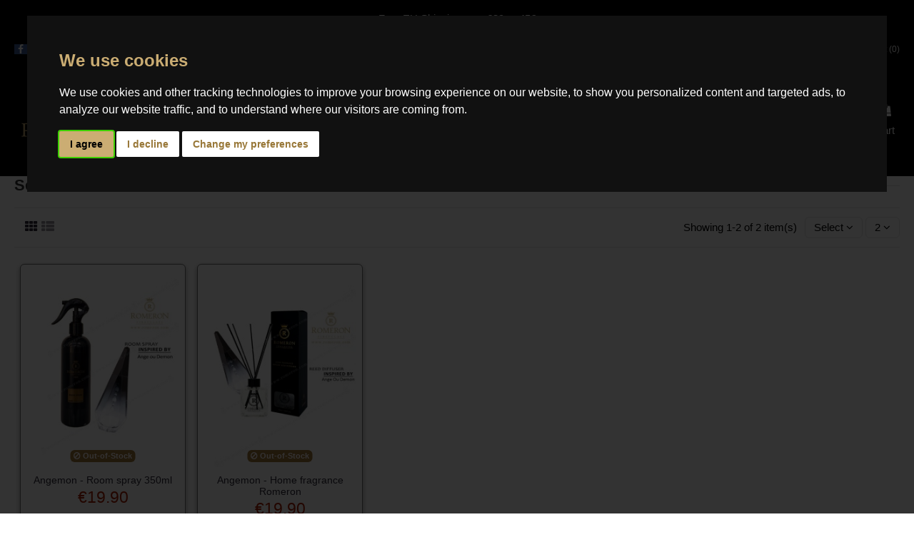

--- FILE ---
content_type: text/html; charset=utf-8
request_url: https://romeron.com/module/iqitsearch/searchiqit?s=Ange%2Bou%2BDemon
body_size: 19669
content:
<!doctype html>
<html lang="en">

<head>
    
        
  <meta charset="utf-8">


  <meta http-equiv="x-ua-compatible" content="ie=edge">



  


  
  



  <title>Romeron.com</title>
  
    
  
  
    
  
  <meta name="description" content="">
      <meta name="keywords" content="">
    <meta name="author" content="Romeron.com">
    <meta name="googlebot" content="all">
    <meta name="robots" content="all">
        <meta name="robots" content="noindex">
    
    

  
      

  
     <script type="application/ld+json">
 {
   "@context": "https://schema.org",
   "@type": "Organization",
   "name" : "Romeron.com",
   "url" : "https://romeron.com/"
       ,"logo": {
       "@type": "ImageObject",
       "url":"https://romeron.com/img/logo-1681920009.jpg"
     }
    }
</script>

<script type="application/ld+json">
  {
    "@context": "https://schema.org",
    "@type": "WebPage",
    "isPartOf": {
      "@type": "WebSite",
      "url":  "https://romeron.com/",
      "name": "Romeron.com"
    },
    "name": "Romeron.com",
    "url":  "https://romeron.com/module/iqitsearch/searchiqit?s=Ange%2Bou%2BDemon"
  }
</script>


  <script type="application/ld+json">
    {
      "@context": "https://schema.org",
      "@type": "BreadcrumbList",
      "itemListElement": [
                  {
            "@type": "ListItem",
            "position": 1,
            "name": "Home",
            "item": "https://romeron.com/"
          },              {
            "@type": "ListItem",
            "position": 2,
            "name": "Search results",
            "item": "https://romeron.com/module/iqitsearch/searchiqit?s=Ange%2Bou%2BDemon"
          }          ]
    }
  </script>


  

  
    <script type="application/ld+json">
  {
    "@context": "https://schema.org",
    "@type": "ItemList",
    "itemListElement": [
            {
        "@type": "ListItem",
        "position": 1,
        "name": "Angemon - Room spray 350ml",
        "url": "https://romeron.com/home-fragrances/perfume-spray-home/angemon-spray"
      },          {
        "@type": "ListItem",
        "position": 2,
        "name": "Angemon - Home fragrance Romeron",
        "url": "https://romeron.com/home-fragrances/perfume-home/givenchy-ange-ou-demon-home-fragrance"
      }        ]
  }
</script>


  
    
  



    <meta property="og:title" content="Romeron.com"/>
    <meta property="og:url" content="https://romeron.com/module/iqitsearch/searchiqit?s=Ange%2Bou%2BDemon"/>
    <meta property="og:site_name" content="Romeron.com"/>
    <meta property="og:description" content="">
    <meta property="og:type" content="website">


          <meta property="og:image" content="https://romeron.com/img/logo-1681920009.jpg" />
    





      <meta name="viewport" content="initial-scale=1,maximum-scale=5,width=device-width">
  

<meta http-equiv="cache-control" content="publicmax-age=31536000" />




  <link rel="icon" type="image/vnd.microsoft.icon" href="https://romeron.com/img/favicon.ico?1681920009">
  <link rel="shortcut icon" type="image/x-icon" href="https://romeron.com/img/favicon.ico?1681920009">
    




    <link rel="stylesheet" href="https://romeron.com/themes/warehouse/assets/cache/theme-c3cf7d664.css" type="text/css" media="all">




<link rel="preload" as="font"
      href="/themes/warehouse/assets/css/font-awesome/fonts/fontawesome-webfont.woff?v=4.7.0"
      type="font/woff" crossorigin="anonymous">
<link rel="preload" as="font"
      href="/themes/warehouse/assets/css/font-awesome/fonts/fontawesome-webfont.woff2?v=4.7.0"
      type="font/woff2" crossorigin="anonymous">


<link  rel="preload stylesheet"  as="style" href="/themes/warehouse/assets/css/font-awesome/css/font-awesome-preload.css"
       type="text/css" crossorigin="anonymous">

<script type="text/javascript" src="//www.freeprivacypolicy.com/public/cookie-consent/4.1.0/cookie-consent.js" charset="UTF-8"></script>
<script type="text/javascript" charset="UTF-8">
document.addEventListener('DOMContentLoaded', function () {
cookieconsent.run({"notice_banner_type":"interstitial","consent_type":"express","palette":"dark","language":"en","page_load_consent_levels":["strictly-necessary"],"notice_banner_reject_button_hide":false,"preferences_center_close_button_hide":false,"page_refresh_confirmation_buttons":false,"website_name":"Romeron.com","website_privacy_policy_url":"https://romeron.com/content/privacy-policy"});
});
</script>



  

  <script>
        var elementorFrontendConfig = {"isEditMode":"","stretchedSectionContainer":"","instagramToken":false,"is_rtl":false,"ajax_csfr_token_url":"https:\/\/romeron.com\/module\/iqitelementor\/Actions?process=handleCsfrToken&ajax=1"};
        var iqitTheme = {"rm_sticky":"0","rm_breakpoint":0,"op_preloader":"0","cart_style":"floating","cart_confirmation":"open","h_layout":"4","f_fixed":"","f_layout":"3","h_absolute":"0","h_sticky":"menu","hw_width":"inherit","mm_content":"desktop","hm_submenu_width":"fullwidth-background","h_search_type":"full","pl_lazyload":true,"pl_infinity":true,"pl_rollover":true,"pl_crsl_autoplay":false,"pl_slider_ld":5,"pl_slider_d":4,"pl_slider_t":3,"pl_slider_p":2,"pp_thumbs":"leftd","pp_zoom":"inner","pp_image_layout":"carousel","pp_tabs":"accordion","pl_grid_qty":false};
        var iqitcompare = {"nbProducts":0};
        var iqitcountdown_days = "d.";
        var iqitextendedproduct = {"speed":"70","hook":false};
        var iqitfdc_from = 0;
        var iqitmegamenu = {"sticky":"false","containerSelector":"#wrapper > .container"};
        var iqitwishlist = {"nbProducts":0};
        var prestashop = {"cart":{"products":[],"totals":{"total":{"type":"total","label":"Total","amount":0,"value":"\u20ac0.00"},"total_including_tax":{"type":"total","label":"Total (tax incl.)","amount":0,"value":"\u20ac0.00"},"total_excluding_tax":{"type":"total","label":"Total (tax excl.)","amount":0,"value":"\u20ac0.00"}},"subtotals":{"products":{"type":"products","label":"Subtotal","amount":0,"value":"\u20ac0.00"},"discounts":null,"shipping":{"type":"shipping","label":"Shipping","amount":0,"value":""},"tax":null},"products_count":0,"summary_string":"0 items","vouchers":{"allowed":1,"added":[]},"discounts":[],"minimalPurchase":0,"minimalPurchaseRequired":""},"currency":{"id":1,"name":"Euro","iso_code":"EUR","iso_code_num":"978","sign":"\u20ac"},"customer":{"lastname":null,"firstname":null,"email":null,"birthday":null,"newsletter":null,"newsletter_date_add":null,"optin":null,"website":null,"company":null,"siret":null,"ape":null,"is_logged":false,"gender":{"type":null,"name":null},"addresses":[]},"language":{"name":"English (English)","iso_code":"en","locale":"en-US","language_code":"en-us","is_rtl":"0","date_format_lite":"m\/d\/Y","date_format_full":"m\/d\/Y H:i:s","id":1},"page":{"title":"","canonical":null,"meta":{"title":"Romeron.com","description":"","keywords":"","robots":"noindex"},"page_name":"module-iqitsearch-searchiqit","body_classes":{"lang-en":true,"lang-rtl":false,"country-US":true,"currency-EUR":true,"layout-full-width":true,"page-module-iqitsearch-searchiqit":true,"tax-display-disabled":true},"admin_notifications":[]},"shop":{"name":"Romeron.com","logo":"https:\/\/romeron.com\/img\/logo-1681920009.jpg","stores_icon":"https:\/\/romeron.com\/img\/logo_stores.png","favicon":"https:\/\/romeron.com\/img\/favicon.ico"},"urls":{"base_url":"https:\/\/romeron.com\/","current_url":"https:\/\/romeron.com\/module\/iqitsearch\/searchiqit?s=Ange%2Bou%2BDemon","shop_domain_url":"https:\/\/romeron.com","img_ps_url":"https:\/\/romeron.com\/img\/","img_cat_url":"https:\/\/romeron.com\/img\/c\/","img_lang_url":"https:\/\/romeron.com\/img\/l\/","img_prod_url":"https:\/\/romeron.com\/img\/p\/","img_manu_url":"https:\/\/romeron.com\/img\/m\/","img_sup_url":"https:\/\/romeron.com\/img\/su\/","img_ship_url":"https:\/\/romeron.com\/img\/s\/","img_store_url":"https:\/\/romeron.com\/img\/st\/","img_col_url":"https:\/\/romeron.com\/img\/co\/","img_url":"https:\/\/romeron.com\/themes\/warehouse\/assets\/img\/","css_url":"https:\/\/romeron.com\/themes\/warehouse\/assets\/css\/","js_url":"https:\/\/romeron.com\/themes\/warehouse\/assets\/js\/","pic_url":"https:\/\/romeron.com\/upload\/","pages":{"address":"https:\/\/romeron.com\/address","addresses":"https:\/\/romeron.com\/addresses","authentication":"https:\/\/romeron.com\/login","cart":"https:\/\/romeron.com\/cart","category":"https:\/\/romeron.com\/index.php?controller=category","cms":"https:\/\/romeron.com\/index.php?controller=cms","contact":"https:\/\/romeron.com\/contact-us","discount":"https:\/\/romeron.com\/discount","guest_tracking":"https:\/\/romeron.com\/guest-tracking","history":"https:\/\/romeron.com\/order-history","identity":"https:\/\/romeron.com\/identity","index":"https:\/\/romeron.com\/","my_account":"https:\/\/romeron.com\/my-account","order_confirmation":"https:\/\/romeron.com\/order-confirmation","order_detail":"https:\/\/romeron.com\/index.php?controller=order-detail","order_follow":"https:\/\/romeron.com\/order-follow","order":"https:\/\/romeron.com\/checkout","order_return":"https:\/\/romeron.com\/index.php?controller=order-return","order_slip":"https:\/\/romeron.com\/credit-slip","pagenotfound":"https:\/\/romeron.com\/page-not-found","password":"https:\/\/romeron.com\/password-recovery","pdf_invoice":"https:\/\/romeron.com\/index.php?controller=pdf-invoice","pdf_order_return":"https:\/\/romeron.com\/index.php?controller=pdf-order-return","pdf_order_slip":"https:\/\/romeron.com\/index.php?controller=pdf-order-slip","prices_drop":"https:\/\/romeron.com\/prices-drop","product":"https:\/\/romeron.com\/index.php?controller=product","search":"https:\/\/romeron.com\/search","sitemap":"https:\/\/romeron.com\/sitemap","stores":"https:\/\/romeron.com\/stores","supplier":"https:\/\/romeron.com\/supplier","register":"https:\/\/romeron.com\/login?create_account=1","order_login":"https:\/\/romeron.com\/checkout?login=1"},"alternative_langs":[],"theme_assets":"\/themes\/warehouse\/assets\/","actions":{"logout":"https:\/\/romeron.com\/?mylogout="},"no_picture_image":{"bySize":{"small_default":{"url":"https:\/\/romeron.com\/img\/p\/en-default-small_default.jpg","width":98,"height":127},"cart_default":{"url":"https:\/\/romeron.com\/img\/p\/en-default-cart_default.jpg","width":125,"height":162},"home_default":{"url":"https:\/\/romeron.com\/img\/p\/en-default-home_default.jpg","width":236,"height":305},"large_default":{"url":"https:\/\/romeron.com\/img\/p\/en-default-large_default.jpg","width":381,"height":492},"medium_default":{"url":"https:\/\/romeron.com\/img\/p\/en-default-medium_default.jpg","width":452,"height":584},"thickbox_default":{"url":"https:\/\/romeron.com\/img\/p\/en-default-thickbox_default.jpg","width":1100,"height":1422}},"small":{"url":"https:\/\/romeron.com\/img\/p\/en-default-small_default.jpg","width":98,"height":127},"medium":{"url":"https:\/\/romeron.com\/img\/p\/en-default-large_default.jpg","width":381,"height":492},"large":{"url":"https:\/\/romeron.com\/img\/p\/en-default-thickbox_default.jpg","width":1100,"height":1422},"legend":""}},"configuration":{"display_taxes_label":false,"display_prices_tax_incl":false,"is_catalog":false,"show_prices":true,"opt_in":{"partner":false},"quantity_discount":{"type":"discount","label":"Unit discount"},"voucher_enabled":1,"return_enabled":0},"field_required":[],"breadcrumb":{"links":[{"title":"Home","url":"https:\/\/romeron.com\/"},{"title":"Search results","url":"https:\/\/romeron.com\/module\/iqitsearch\/searchiqit?s=Ange%2Bou%2BDemon"}],"count":2},"link":{"protocol_link":"https:\/\/","protocol_content":"https:\/\/"},"time":1768956416,"static_token":"ee0d1787f12d469680161d1526631a25","token":"a95a61e9f445228148de0b11a01b7697","debug":false};
      </script>



  
	<link rel="geolocation" href="https://romeron.com/index.php?controller=module-iqitsearch-searchiqit" hreflang="en">
<script type="text/javascript">
var ajax_url='https://romeron.com/module/ets_geolocation/process';var page_controller='searchiqit';</script>

<!-- Inizio Codice Free GA4 PrestaShop Module by https://www.tecnoacquisti.com -->

    <!-- Global site tag (gtag.js) - Google Analytics -->
    <script async src="https://www.googletagmanager.com/gtag/js?id=G-F5VENPYT9D"></script>
    <script>
        window.dataLayer = window.dataLayer || [];
        function gtag(){dataLayer.push(arguments);}
        gtag('js', new Date());

        gtag('config', 'G-F5VENPYT9D');
    </script>

<!-- Fine Codice Free GA4 --><!--Module: ets_socicallogin -->
<script type="text/javascript">
    var ets_solo_callbackUrl = 'https://romeron.com/module/ets_sociallogin/oauth';
</script>
<!--/Module: ets_socicallogin-->


    
    </head>

<body id="module-iqitsearch-searchiqit" class="lang-en country-us currency-eur layout-full-width page-module-iqitsearch-searchiqit tax-display-disabled body-desktop-header-style-w-4">


    




    


<main id="main-page-content"  >
    
            

    <header id="header" class="desktop-header-style-w-4">
        
            
  <div class="header-banner">
    

            <div class="elementor-displayBanner">
            		<style class="elementor-frontend-stylesheet">.elementor-element.elementor-element-7qfo901 > .elementor-element-populated{background-color:#000000;}.elementor-element.elementor-element-9zt7160{text-align:center;}.elementor-element.elementor-element-9zt7160 .elementor-heading-title, .elementor-element.elementor-element-9zt7160 .elementor-heading-title a{color:#ffffff;}</style>
				<div class="elementor">
											                        <div class="elementor-section elementor-element elementor-element-ryf7ey7 elementor-top-section elementor-section-boxed elementor-section-height-default elementor-section-height-default" data-element_type="section">
                            
                           

                            <div class="elementor-container  elementor-column-gap-default      "
                                                                >
                                <div class="elementor-row  ">
                                                                
                            		<div class="elementor-column elementor-element elementor-element-7qfo901 elementor-col-100 elementor-top-column" data-element_type="column">
			<div class="elementor-column-wrap elementor-element-populated">
				<div class="elementor-widget-wrap">
		        <div class="elementor-widget elementor-element elementor-element-9zt7160 elementor-widget-heading" data-element_type="heading">
                <div class="elementor-widget-container">
            <span class="elementor-heading-title elementor-size-default none"><span>Free EU Shipping over £39 or 45€</span></span>        </div>
                </div>
        				</div>
			</div>
		</div>
		                             
                                                            </div>
                                
                                                            </div>
                        </div>
                							</div>
		
        </div>
    



      <style media="screen">
        @import url('https://fonts.googleapis.com/css?family=Montserrat:600&display=swap');
 #fragConverter *{
     margin: 0;
     padding: 0;
     list-style: none;
     text-decoration: none;
     box-sizing: border-box !important;     
 }       
#fragConverter {
  position: fixed;
  width: 70px;
  margin-top: 60vh;
  transition: all 0.3s linear;
  box-shadow: 2px 2px 8px 0px rgba(0,0,0,.4);
}
#fragConverter li{
  height: 60px;
  position:relative;
}
#fragConverter li a{
  color: white;
  display: block;
  height: 100%;
  width: 100%;
  line-height: 60px;
  padding-left:25%;
  border-bottom: 1px solid rgba(0,0,0,.4);
  transition: all .3s linear;
}
#fragConverter li:nth-child(1) a{
  background: #000000;
}
#fragConverter li a i{
  position:absolute;
  top: 17px;
  left: 20px;
  font-size: 27px;
}
#fragConverter ul li a span{
  display: none;
  font-weight: bold;
  letter-spacing: 1px;
  text-transform: uppercase;
}
#fragConverter a:hover {
  z-index:1;
  width: 350px;
}
#fragConverter ul li:hover a span{
  padding-left: 20%;
  display: block;
}
</style>

  <nav id="fragConverter">
    <ul>
      <li><a href="#" class="open-modal-btn" id="myBtn"><i class="fa fab fa-exchange"></i><span>Fragrance Converter</span></a></li>
     </ul>
  </nav>
  <style>
  .modal-overlay {
  	z-index:9999;
	background: rgba(0, 0, 0, 0.7);
	width: 100%;
	height: 100%;
	position: fixed;
	top: 0;
	bottom: 0;
	left: 0;
	right: 0;
}

.modal-wrapper {
	overflow-y:scroll;
 	border-radius: 8px;
	width: 90vw;
	height: 80vh;
	background: ghostwhite;
	position: fixed;
	top: 50%;
	left: 50%;
	transform: translate(-50%, -50%);
}

.open-modal-btn-wrapper {
	position: fixed;
	top: 50%;
	left: 50%;
	transform: translate(-50%, -50%);
}
.close-modal-btn{
 border-radius: 8px;
 border:none;
}
.close-modal-btn,
.open-modal-btn {
	padding: 8px;
	background: #000000;
	font-size: 15px;
	color: #ffffff;
	font-weight: 5px;
	margin-left: auto;
	margin-top: 10px;
	margin-right: 10px;
	cursor: pointer;
}

.close-btn-wrapper {
	display: flex;
}

.modal-content-convert {
    display: flex;
    flex-direction: row;
    justify-content: center;
	margin: 20px 5%;
	max-width: 90%;
	width: 100%;
}

.hide {
	display: none;
}

h1 {
	text-align: center;
}
#convertTable {
  border: 1px black solid;
}
#convertTable td{
	border: 1px black solid;
    padding: 10px
}
#convertTable tr{
	cursor:pointer;
}
#convertTable tr:hover{
	font-weight: 700;
}
#convertTable tr:nth-child(even) 
{
	background: #CCC
}
.header-shim,.row-header-shim{
	display:none;
}
#convertTable a{
	padding: 8px;
}
</style>
  <div class="modal-overlay hide">
        <div class="modal-wrapper">
            <div class="close-btn-wrapper">
                <button class="close-modal-btn">
                    Close
                </button>
            </div>
            <div style="
    margin-top: 12px;
    text-align: center;
    font-weight: 700;
    font-size: 40px;
">Fragrace converter</div>
            <div class="modal-content-convert">


<table style="text-align: center;" class="waffle" cellspacing="0" cellpadding="0" id="convertTable">
   <thead>
      <tr>
         <th class="row-header freezebar-origin-ltr header-shim row-header-shim"></th>
         <th id="0C0" style="width:206px;" class="header-shim"></th>
         <th id="0C1" style="width:203px;" class="header-shim"></th>
      </tr>
   </thead>
   <tbody>
      <tr style="height: 20px;color:white;background:black;">
         <th id="0R0" style="height: 20px;" class="row-headers-background row-header-shim">
            <div class="row-header-wrapper" style="line-height: 20px">1</div>
         </th>
         <td class="s0" dir="ltr">ROMERON Fragrance</td>
         <td class="s0" dir="ltr">It matches this perfume</td>
      </tr>
      <tr style="height: 20px;background:grey;color:white;">
         <th id="0R1" style="height: 20px;" class="row-headers-background row-header-shim">
            <div class="row-header-wrapper" style="line-height: 20px">2</div>
         </th>
         <td class="s1" dir="ltr">Women</td>
         <td class="s1" dir="ltr">Perfumes</td>
      </tr>
      <tr style="height: 20px">
         <th id="0R2" style="height: 20px;" class="row-headers-background row-header-shim">
            <div class="row-header-wrapper" style="line-height: 20px">3</div>
         </th>
         <td class="s2" dir="ltr"><a   href="https://romeron.com/perfumes/women-s-perfume/armani-acqua-di-gioia-women">Platinum 102</a></td>
         <td class="s2" dir="ltr"><a   href="https://romeron.com/perfumes/women-s-perfume/armani-acqua-di-gioia-women">Armani - Acqua di Gioia</a></td>
      </tr>
      <tr style="height: 20px">
         <th id="0R3" style="height: 20px;" class="row-headers-background row-header-shim">
            <div class="row-header-wrapper" style="line-height: 20px">4</div>
         </th>
         <td class="s3" dir="ltr"><a   href="https://romeron.com/perfumes/women-s-perfume/carolina-herrera-212-sexy-women">Platinum 114</a></td>
         <td class="s3" dir="ltr"><a   href="https://romeron.com/perfumes/women-s-perfume/carolina-herrera-212-sexy-women">Carolina Herrera  212 Sexy</a></td>
      </tr>
      <tr style="height: 20px">
         <th id="0R4" style="height: 20px;" class="row-headers-background row-header-shim">
            <div class="row-header-wrapper" style="line-height: 20px">5</div>
         </th>
         <td class="s2" dir="ltr"><a   href="https://romeron.com/perfumes/women-s-perfume/chanel-chance-women">Platinum 116</a></td>
         <td class="s2" dir="ltr"><a   href="https://romeron.com/perfumes/women-s-perfume/chanel-chance-women">Chanel - Chance</a></td>
      </tr>
      <tr style="height: 20px">
         <th id="0R5" style="height: 20px;" class="row-headers-background row-header-shim">
            <div class="row-header-wrapper" style="line-height: 20px">6</div>
         </th>
         <td class="s3" dir="ltr"><a   href="https://romeron.com/perfumes/women-s-perfume/chanel-coco-mademoiselle-women">Platinum 119</a></td>
         <td class="s3" dir="ltr"><a   href="https://romeron.com/perfumes/women-s-perfume/chanel-coco-mademoiselle-women">Coco Chanel – Mademoiselle</a></td>
      </tr>
      <tr style="height: 20px">
         <th id="0R6" style="height: 20px;" class="row-headers-background row-header-shim">
            <div class="row-header-wrapper" style="line-height: 20px">7</div>
         </th>
         <td class="s2" dir="ltr"><a   href="https://romeron.com/perfumes/women-s-perfume/chloe-chloe-women">Platinum 120</a></td>
         <td class="s2" dir="ltr"><a   href="https://romeron.com/perfumes/women-s-perfume/chloe-chloe-women">Chloe - Chloe</a></td>
      </tr>
      <tr style="height: 20px">
         <th id="0R7" style="height: 20px;" class="row-headers-background row-header-shim">
            <div class="row-header-wrapper" style="line-height: 20px">8</div>
         </th>
         <td class="s3" dir="ltr"><a   href="https://romeron.com/perfumes/women-s-perfume/dior-jadore-women">Platinum 123</a></td>
         <td class="s3" dir="ltr"><a   href="https://romeron.com/perfumes/women-s-perfume/dior-jadore-women">Dior - J'adore</a></td>
      </tr>
      <tr style="height: 20px">
         <th id="0R8" style="height: 20px;" class="row-headers-background row-header-shim">
            <div class="row-header-wrapper" style="line-height: 20px">9</div>
         </th>
         <td class="s2" dir="ltr"><a   href="https://romeron.com/perfumes/women-s-perfume/carolina-herrera-good-girl-women">Platinum 135</a></td>
         <td class="s2" dir="ltr"><a   href="https://romeron.com/perfumes/women-s-perfume/carolina-herrera-good-girl-women">Carolina Herrera – Good Girl</a></td>
      </tr>
      <tr style="height: 20px">
         <th id="0R9" style="height: 20px;" class="row-headers-background row-header-shim">
            <div class="row-header-wrapper" style="line-height: 20px">10</div>
         </th>
         <td class="s3" dir="ltr"><a   href="https://romeron.com/perfumes/women-s-perfume/paco-rabanne-lady-million-women">Platinum 154</a></td>
         <td class="s3" dir="ltr"><a   href="https://romeron.com/perfumes/women-s-perfume/paco-rabanne-lady-million-women">Paco Rabanne - Lady Million</a></td>
      </tr>
      <tr style="height: 20px">
         <th id="0R10" style="height: 20px;" class="row-headers-background row-header-shim">
            <div class="row-header-wrapper" style="line-height: 20px">11</div>
         </th>
         <td class="s2" dir="ltr"><a   href="https://romeron.com/perfumes/women-s-perfume/versace-crystal-bright-women">Platinum 159</a></td>
         <td class="s2" dir="ltr"><a   href="https://romeron.com/perfumes/women-s-perfume/versace-crystal-bright-women">Versace - Crystal Bright</a></td>
      </tr>
      <tr style="height: 20px">
         <th id="0R11" style="height: 20px;" class="row-headers-background row-header-shim">
            <div class="row-header-wrapper" style="line-height: 20px">12</div>
         </th>
         <td class="s3" dir="ltr"><a   href="https://romeron.com/perfumes/women-s-perfume/guerlain-mon-guerlain-women">Platinum 199</a></td>
         <td class="s3" dir="ltr"><a   href="https://romeron.com/perfumes/women-s-perfume/guerlain-mon-guerlain-women">GUERLAIN – Mon Guerlain</a></td>
      </tr>
      <tr style="height: 20px">
         <th id="0R12" style="height: 20px;" class="row-headers-background row-header-shim">
            <div class="row-header-wrapper" style="line-height: 20px">13</div>
         </th>
         <td class="s2" dir="ltr"><a   href="https://romeron.com/perfumes/women-s-perfume/jean-paul-gaultier-scandal-women">Platinum 213</a></td>
         <td class="s2" dir="ltr"><a   href="https://romeron.com/perfumes/women-s-perfume/jean-paul-gaultier-scandal-women">JPG - Scandal</a></td>
      </tr>
      <tr style="height: 20px">
         <th id="0R13" style="height: 20px;" class="row-headers-background row-header-shim">
            <div class="row-header-wrapper" style="line-height: 20px">14</div>
         </th>
         <td class="s3" dir="ltr"><a   href="https://romeron.com/perfumes/women-s-perfume/paco-rabanne-olympea-women">Platinum 227</a></td>
         <td class="s3" dir="ltr"><a   href="https://romeron.com/perfumes/women-s-perfume/paco-rabanne-olympea-women">Paco Rabanne - Olympéa</a></td>
      </tr>
      <tr style="height: 20px">
         <th id="0R14" style="height: 20px;" class="row-headers-background row-header-shim">
            <div class="row-header-wrapper" style="line-height: 20px">15</div>
         </th>
         <td class="s2" dir="ltr"><a   href="https://romeron.com/perfumes/women-s-perfume/lancome-la-vie-est-belle-women">Platinum 230</a></td>
         <td class="s2" dir="ltr"><a   href="https://romeron.com/perfumes/women-s-perfume/lancome-la-vie-est-belle-women">Lancôme – La Vie Est Belle</a></td>
      </tr>
      <tr style="height: 20px">
         <th id="0R15" style="height: 20px;" class="row-headers-background row-header-shim">
            <div class="row-header-wrapper" style="line-height: 20px">16</div>
         </th>
         <td class="s3" dir="ltr"><a   href="https://romeron.com/perfumes/women-s-perfume/mugler-alie-women">Platinum 235</a></td>
         <td class="s3" dir="ltr"><a   href="https://romeron.com/perfumes/women-s-perfume/mugler-alie-women">Thierry Mugler – Alien</a></td>
      </tr>
      <tr style="height: 20px">
         <th id="0R16" style="height: 20px;" class="row-headers-background row-header-shim">
            <div class="row-header-wrapper" style="line-height: 20px">17</div>
         </th>
         <td class="s2" dir="ltr"><a   href="https://romeron.com/perfumes/women-s-perfume/victorias-secret-very-sexy-women">Platinum 237</a></td>
         <td class="s2" dir="ltr"><a   href="https://romeron.com/perfumes/women-s-perfume/victorias-secret-very-sexy-women">Victoria's Secret - Very Sexy</a></td>
      </tr>
      <tr style="height: 20px">
         <th id="0R17" style="height: 20px;" class="row-headers-background row-header-shim">
            <div class="row-header-wrapper" style="line-height: 20px">18</div>
         </th>
         <td class="s3" dir="ltr"><a   href="https://romeron.com/perfumes/women-s-perfume/victorias-secret-ombshell-women">Platinum 238</a></td>
         <td class="s3" dir="ltr"><a   href="https://romeron.com/perfumes/women-s-perfume/victorias-secret-ombshell-women">Victoria's Secret - Bombshell</a></td>
      </tr>
      <tr style="height: 20px">
         <th id="0R18" style="height: 20px;" class="row-headers-background row-header-shim">
            <div class="row-header-wrapper" style="line-height: 20px">19</div>
         </th>
         <td class="s2" dir="ltr"><a   href="https://romeron.com/perfumes/women-s-perfume/armani-si-the-women">Platinum 239</a></td>
         <td class="s2" dir="ltr"><a   href="https://romeron.com/perfumes/women-s-perfume/armani-si-the-women">Armani - Si</a></td>
      </tr>
      <tr style="height: 20px">
         <th id="0R19" style="height: 20px;" class="row-headers-background row-header-shim">
            <div class="row-header-wrapper" style="line-height: 20px">20</div>
         </th>
         <td class="s3" dir="ltr"><a   href="https://romeron.com/perfumes/women-s-perfume/roses-vanille-by-mancera-women">Platinum 243</a></td>
         <td class="s3" dir="ltr"><a   href="https://romeron.com/perfumes/women-s-perfume/roses-vanille-by-mancera-women">Mancera - Roses Vanille</a></td>
      </tr>
      <tr style="height: 20px">
         <th id="0R20" style="height: 20px;" class="row-headers-background row-header-shim">
            <div class="row-header-wrapper" style="line-height: 20px">21</div>
         </th>
         <td class="s2" dir="ltr"><a   href="https://romeron.com/perfumes/unisex/baccarat-rouge-540-perfume">Platinum 248</a></td>
         <td class="s2" dir="ltr"><a   href="https://romeron.com/perfumes/unisex/baccarat-rouge-540-perfume">Baccarat Rouge 540</a></td>
      </tr>
      <tr style="height: 20px">
         <th id="0R21" style="height: 20px;" class="row-headers-background row-header-shim">
            <div class="row-header-wrapper" style="line-height: 20px">22</div>
         </th>
         <td class="s3" dir="ltr"><a   href="https://romeron.com/perfumes/unisex/tiziana-terenzi-kirke-perfume">Platinum 251</a></td>
         <td class="s3" dir="ltr"><a   href="https://romeron.com/perfumes/unisex/tiziana-terenzi-kirke-perfume">Tiziana Terenzi – Kirke</a></td>
      </tr>
      <tr style="height: 20px">
         <th id="0R22" style="height: 20px;" class="row-headers-background row-header-shim">
            <div class="row-header-wrapper" style="line-height: 20px">23</div>
         </th>
         <td class="s2" dir="ltr"><a   href="https://romeron.com/perfumes/women-s-perfume/givenchy-l-interdit-women">Platinum 252</a></td>
         <td class="s2" dir="ltr"><a   href="https://romeron.com/perfumes/women-s-perfume/givenchy-l-interdit-women">Givenchy - L'interdit</a></td>
      </tr>
      <tr style="height: 20px">
         <th id="0R23" style="height: 20px;" class="row-headers-background row-header-shim">
            <div class="row-header-wrapper" style="line-height: 20px">24</div>
         </th>
         <td class="s3" dir="ltr"><a   href="https://romeron.com/perfumes/women-s-perfume/yves-saint-laurent-libre-women">Platinum 258</a></td>
         <td class="s3" dir="ltr"><a   href="https://romeron.com/perfumes/women-s-perfume/yves-saint-laurent-libre-women">Yves Saint Laurent - Libre</a></td>
      </tr>
      <tr style="height: 20px">
         <th id="0R24" style="height: 20px;" class="row-headers-background row-header-shim">
            <div class="row-header-wrapper" style="line-height: 20px">25</div>
         </th>
         <td class="s2" dir="ltr"><a   href="https://romeron.com/perfumes/women-s-perfume/yves-saint-laurent-black-opium-women">Platinum 261</a></td>
         <td class="s2" dir="ltr"><a   href="https://romeron.com/perfumes/women-s-perfume/yves-saint-laurent-black-opium-women">Yves Saint Laurent  Black Opium</a></td>
      </tr>
      <tr style="height: 20px">
         <th id="0R25" style="height: 20px;" class="row-headers-background row-header-shim">
            <div class="row-header-wrapper" style="line-height: 20px">26</div>
         </th>
         <td class="s3" dir="ltr"><a   href="https://romeron.com/perfumes/women-s-perfume/armani-my-way-women">Platinum 265</a></td>
         <td class="s3" dir="ltr"><a   href="https://romeron.com/perfumes/women-s-perfume/armani-my-way-women">Armani - My way</a></td>
      </tr>
      <tr style="height: 20px">
         <th id="0R26" style="height: 20px;" class="row-headers-background row-header-shim">
            <div class="row-header-wrapper" style="line-height: 20px">27</div>
         </th>
         <td class="s2" dir="ltr"><a   href="https://romeron.com/perfumes/women-s-perfume/angel-nova-women">Platinum 266</a></td>
         <td class="s2" dir="ltr"><a   href="https://romeron.com/perfumes/women-s-perfume/angel-nova-women">Mugler - Angel Nova</a></td>
      </tr>
      <tr style="height: 20px">
         <th id="1R34" style="height: 20px;" class="row-headers-background row-header-shim">
            <div class="row-header-wrapper" style="line-height: 20px">35</div>
         </th>
         <td class="s2" dir="ltr"><a   href="https://romeron.com/perfumes/women-s-perfume/lancome-la-nuit-tresor">Platinum 267</a></td>
         <td class="s2" dir="ltr"><a   href="https://romeron.com/perfumes/women-s-perfume/lancome-la-nuit-tresor">Lancome  La Nuit Tresor</a></td>
      </tr>
      <tr style="height: 20px">
         <th id="0R27" style="height: 20px;" class="row-headers-background row-header-shim">
            <div class="row-header-wrapper" style="line-height: 20px">28</div>
         </th>
         <td class="s3" dir="ltr"><a   href="https://romeron.com/perfumes/unisex/tom-ford-black-orchid-perfume">Platinum 396</a></td>
         <td class="s3" dir="ltr"><a   href="https://romeron.com/perfumes/unisex/tom-ford-black-orchid-perfume">TOM FORD – Black Orchid</a></td>
      </tr>
      <tr style="height: 20px">
         <th id="0R28" style="height: 20px;" class="row-headers-background row-header-shim">
            <div class="row-header-wrapper" style="line-height: 20px">29</div>
         </th>
         <td class="s2" dir="ltr"><a   href="https://romeron.com/perfumes/unisex/erba-pura-xerjoff-perfume">Platinum 508</a></td>
         <td class="s2" dir="ltr"><a   href="https://romeron.com/perfumes/unisex/erba-pura-xerjoff-perfume">Xerjoff  Erba Pura</a></td>
      </tr>
      <tr style="height: 20px">
         <th id="0R29" style="height: 20px;" class="row-headers-background row-header-shim">
            <div class="row-header-wrapper" style="line-height: 20px">30</div>
         </th>
         <td class="s4" dir="ltr"><a   href="https://romeron.com/perfumes/unisex/montale-paris-arabians-tonka-perfume">Platinum 527</a></td>
         <td class="s4" dir="ltr"><a   href="https://romeron.com/perfumes/unisex/montale-paris-arabians-tonka-perfume">Montale - Arabians Tonka</a></td>
      </tr>
      <tr style="height: 20px">
         <th id="0R30" style="height: 20px;" class="row-headers-background row-header-shim">
            <div class="row-header-wrapper" style="line-height: 20px">31</div>
         </th>
         <td class="s2" dir="ltr"><a   href="https://romeron.com/perfumes/unisex/mfk-gentle-fluidity-perfume">Platinum 529</a></td>
         <td class="s2" dir="ltr"><a   href="https://romeron.com/perfumes/unisex/mfk-gentle-fluidity-perfume">MFK - Gentle Fluidity</a></td>
      </tr>
      <tr style="height: 20px">
         <th id="0R31" style="height: 20px;" class="row-headers-background row-header-shim">
            <div class="row-header-wrapper" style="line-height: 20px">32</div>
         </th>
         <td class="s4" dir="ltr"><a   href="https://romeron.com/perfumes/unisex/acqua-e-zucchero-perfume">Platinum 530</a></td>
         <td class="s4" dir="ltr"><a   href="https://romeron.com/perfumes/unisex/acqua-e-zucchero-perfume">Acqua e Zucchero by Roma</a></td>
      </tr>
      <tr style="height: 20px">
         <th id="0R32" style="height: 20px;" class="row-headers-background row-header-shim">
            <div class="row-header-wrapper" style="line-height: 20px">33</div>
         </th>
         <td class="s2" dir="ltr"><a   href="https://romeron.com/perfumes/women-s-perfume/forbidden-games-by-kilian-women">Platinum 531</a></td>
         <td class="s2" dir="ltr"><a   href="https://romeron.com/perfumes/women-s-perfume/forbidden-games-by-kilian-women">Forbidden Games by Kilian</a></td>
      </tr>
      <tr style="height: 20px">
         <th id="0R33" style="height: 20px;" class="row-headers-background row-header-shim">
            <div class="row-header-wrapper" style="line-height: 20px">34</div>
         </th>
         <td class="s4" dir="ltr"><a   href="https://romeron.com/perfumes/unisex/montale-chocolate-greedy">Platinum 533</a></td>
         <td class="s4" dir="ltr"><a   href="https://romeron.com/perfumes/unisex/montale-chocolate-greedy">Montale - Chocolate Greedy</a></td>
      </tr>
      <tr style="height: 20px">
         <th id="0R34" style="height: 20px;" class="row-headers-background row-header-shim">
            <div class="row-header-wrapper" style="line-height: 20px">35</div>
         </th>
         <td class="s2" dir="ltr"><a   href="https://romeron.com/perfumes/unisex/tiziana-terenzi-andromeda-perfume">Platinum 601</a></td>
         <td class="s2" dir="ltr"><a   href="https://romeron.com/perfumes/unisex/tiziana-terenzi-andromeda-perfume">Tiziana Terenzi - Andromeda</a></td>
      </tr>
     <tr style="height: 20px">
         <th id="1R34" style="height: 20px;" class="row-headers-background row-header-shim">
            <div class="row-header-wrapper" style="line-height: 20px">35</div>
         </th>
         <td class="s2" dir="ltr"><a   href="https://romeron.com/perfumes/unisex/escentric_molecules_molecule_01_perfume">Platinum 602</a></td>
         <td class="s2" dir="ltr"><a   href="https://romeron.com/perfumes/unisex/escentric_molecules_molecule_01_perfume">Molecules Molecule 01</a></td>
      </tr>
      <tr style="height: 20px">
         <th id="1R34" style="height: 20px;" class="row-headers-background row-header-shim">
            <div class="row-header-wrapper" style="line-height: 20px">35</div>
         </th>
         <td class="s2" dir="ltr"><a   href="https://romeron.com/perfumes/unisex/tom_ford_bitter_peach_perfume">Platinum 603</a></td>
         <td class="s2" dir="ltr"><a   href="https://romeron.com/perfumes/unisex/tom_ford_bitter_peach_perfume">Tom Ford - Bitter Peach</a></td>
      </tr>
      <tr style="height: 20px;background:grey;color:white;">
         <th id="0R35" style="height: 20px;" class="row-headers-background row-header-shim">
            <div class="row-header-wrapper" style="line-height: 20px">36</div>
         </th>
         <td class="s5" dir="ltr">Men</td>
         <td class="s5" dir="ltr">Perfumes</td>
      </tr>
      <tr style="height: 20px">
         <th id="0R36" style="height: 20px;" class="row-headers-background row-header-shim">
            <div class="row-header-wrapper" style="line-height: 20px">37</div>
         </th>
         <td class="s2" dir="ltr"><a   href="https://romeron.com/perfumes/unisex/baccarat-rouge-540-perfume">Platinum 248</a></td>
         <td class="s2" dir="ltr"><a   href="https://romeron.com/perfumes/unisex/baccarat-rouge-540-perfume">Baccarat Rouge 540</a></td>
      </tr>
      <tr style="height: 20px">
         <th id="0R37" style="height: 20px;" class="row-headers-background row-header-shim">
            <div class="row-header-wrapper" style="line-height: 20px">38</div>
         </th>
         <td class="s3" dir="ltr"><a   href="https://romeron.com/perfumes/unisex/tiziana-terenzi-kirke-perfume">Platinum 251</a></td>
         <td class="s3" dir="ltr"><a   href="https://romeron.com/perfumes/unisex/tiziana-terenzi-kirke-perfume">Tiziana Terenzi  Kirke</a></td>
      </tr>
      <tr style="height: 20px">
         <th id="0R38" style="height: 20px;" class="row-headers-background row-header-shim">
            <div class="row-header-wrapper" style="line-height: 20px">39</div>
         </th>
         <td class="s2" dir="ltr"><a   href="https://romeron.com/perfumes/men-s-perfume/armani-acqua-di-gio">Platinum 302</a></td>
         <td class="s2" dir="ltr"><a   href="https://romeron.com/perfumes/men-s-perfume/armani-acqua-di-gio">Armani - Acqua di Gio</a></td>
      </tr>
      <tr style="height: 20px">
         <th id="0R39" style="height: 20px;" class="row-headers-background row-header-shim">
            <div class="row-header-wrapper" style="line-height: 20px">40</div>
         </th>
         <td class="s3" dir="ltr"><a   href="https://romeron.com/perfumes/men-s-perfume/armani-acqua-di-gio-profumo">Platinum 307</a></td>
         <td class="s3" dir="ltr"><a   href="https://romeron.com/perfumes/men-s-perfume/armani-acqua-di-gio-profumo">Armani - Acqua di GIO PROFUMO</a></td>
      </tr>
      <tr style="height: 20px">
         <th id="0R40" style="height: 20px;" class="row-headers-background row-header-shim">
            <div class="row-header-wrapper" style="line-height: 20px">41</div>
         </th>
         <td class="s2" dir="ltr"><a   href="https://romeron.com/perfumes/men-s-perfume/chanel-bleu-de-chanel">Platinum 312</a></td>
         <td class="s2" dir="ltr"><a   href="https://romeron.com/perfumes/men-s-perfume/chanel-bleu-de-chanel">Chanel  Bleu de Chanel</a></td>
      </tr>
      <tr style="height: 20px">
         <th id="0R41" style="height: 20px;" class="row-headers-background row-header-shim">
            <div class="row-header-wrapper" style="line-height: 20px">42</div>
         </th>
         <td class="s3" dir="ltr"><a   href="https://romeron.com/perfumes/men-s-perfume/dior-sauvage">Platinum 315</a></td>
         <td class="s3" dir="ltr"><a   href="https://romeron.com/perfumes/men-s-perfume/dior-sauvage">DIOR  Sauvage</a></td>
      </tr>
      <tr style="height: 20px">
         <th id="0R42" style="height: 20px;" class="row-headers-background row-header-shim">
            <div class="row-header-wrapper" style="line-height: 20px">43</div>
         </th>
         <td class="s2" dir="ltr"><a   href="https://romeron.com/perfumes/men-s-perfume/one-million-paco-rabanne">Platinum 339</a></td>
         <td class="s2" dir="ltr"><a   href="https://romeron.com/perfumes/men-s-perfume/one-million-paco-rabanne">Paco Rabanne - One Million</a></td>
      </tr>
      <tr style="height: 20px">
         <th id="0R43" style="height: 20px;" class="row-headers-background row-header-shim">
            <div class="row-header-wrapper" style="line-height: 20px">44</div>
         </th>
         <td class="s3" dir="ltr"><a   href="https://romeron.com/perfumes/men-s-perfume/eros-versace">Platinum 380</a></td>
         <td class="s3" dir="ltr"><a   href="https://romeron.com/perfumes/men-s-perfume/eros-versace">Versace - Eros</a></td>
      </tr>
      <tr style="height: 20px">
         <th id="0R44" style="height: 20px;" class="row-headers-background row-header-shim">
            <div class="row-header-wrapper" style="line-height: 20px">45</div>
         </th>
         <td class="s2" dir="ltr"><a   href="https://romeron.com/perfumes/men-s-perfume/paco-rabanne-invictus">Platinum 395</a></td>
         <td class="s2" dir="ltr"><a   href="https://romeron.com/perfumes/men-s-perfume/paco-rabanne-invictus">Paco Rabanne - Invictus</a></td>
      </tr>
      <tr style="height: 20px">
         <th id="0R45" style="height: 20px;" class="row-headers-background row-header-shim">
            <div class="row-header-wrapper" style="line-height: 20px">46</div>
         </th>
         <td class="s3" dir="ltr"><a   href="https://romeron.com/perfumes/unisex/tom-ford-black-orchid-perfume">Platinum 396</a></td>
         <td class="s3" dir="ltr"><a   href="https://romeron.com/perfumes/unisex/tom-ford-black-orchid-perfume">TOM FORD – Black Orchid</a></td>
      </tr>
      <tr style="height: 20px">
         <th id="0R46" style="height: 20px;" class="row-headers-background row-header-shim">
            <div class="row-header-wrapper" style="line-height: 20px">47</div>
         </th>
         <td class="s2" dir="ltr"><a   href="https://romeron.com/perfumes/men-s-perfume/la-nuit-de-l-homme-ysl">Platinum 409</a></td>
         <td class="s2" dir="ltr"><a   href="https://romeron.com/perfumes/men-s-perfume/la-nuit-de-l-homme-ysl">Y S L - La Nuit De L´Homme</a></td>
      </tr>
      <tr style="height: 20px">
         <th id="0R47" style="height: 20px;" class="row-headers-background row-header-shim">
            <div class="row-header-wrapper" style="line-height: 20px">48</div>
         </th>
         <td class="s3" dir="ltr"><a   href="https://romeron.com/perfumes/men-s-perfume/armani-emporio-stronger">Platinum 410</a></td>
         <td class="s3" dir="ltr"><a   href="https://romeron.com/perfumes/men-s-perfume/armani-emporio-stronger">Armani  Stronger With You</a></td>
      </tr>
      <tr style="height: 20px">
         <th id="0R48" style="height: 20px;" class="row-headers-background row-header-shim">
            <div class="row-header-wrapper" style="line-height: 20px">49</div>
         </th>
         <td class="s2" dir="ltr"><a   href="https://romeron.com/perfumes/men-s-perfume/yves-saint-laurent-y-eau-de-parfum">Platinum 503</a></td>
         <td class="s2" dir="ltr"><a   href="https://romeron.com/perfumes/men-s-perfume/yves-saint-laurent-y-eau-de-parfum">Y S L - Y Eau</a></td>
      </tr>
      <tr style="height: 20px">
         <th id="0R49" style="height: 20px;" class="row-headers-background row-header-shim">
            <div class="row-header-wrapper" style="line-height: 20px">50</div>
         </th>
         <td class="s3" dir="ltr"><a   href="https://romeron.com/perfumes/unisex/erba-pura-xerjoff-perfume">Platinum 508</a></td>
         <td class="s3" dir="ltr"><a   href="https://romeron.com/perfumes/unisex/erba-pura-xerjoff-perfume">Xerjoff  Erba Pura</a></td>
      </tr>
      <tr style="height: 20px">
         <th id="0R50" style="height: 20px;" class="row-headers-background row-header-shim">
            <div class="row-header-wrapper" style="line-height: 20px">51</div>
         </th>
         <td class="s2" dir="ltr"><a   href="https://romeron.com/perfumes/men-s-perfume/jean-paul-gaultier-le-beau">Platinum 526</a></td>
         <td class="s2" dir="ltr"><a   href="https://romeron.com/perfumes/men-s-perfume/jean-paul-gaultier-le-beau">Jean Paul Gaultier  Le Beau</a></td>
      </tr>
      <tr style="height: 20px">
         <th id="0R51" style="height: 20px;" class="row-headers-background row-header-shim">
            <div class="row-header-wrapper" style="line-height: 20px">52</div>
         </th>
         <td class="s4" dir="ltr"><a   href="https://romeron.com/perfumes/unisex/montale-paris-arabians-tonka-perfume">Platinum 527</a></td>
         <td class="s4" dir="ltr"><a   href="https://romeron.com/perfumes/unisex/montale-paris-arabians-tonka-perfume">Montale - Arabians Tonka</a></td>
      </tr>
      <tr style="height: 20px">
         <th id="0R52" style="height: 20px;" class="row-headers-background row-header-shim">
            <div class="row-header-wrapper" style="line-height: 20px">53</div>
         </th>
         <td class="s2" dir="ltr"><a   href="https://romeron.com/perfumes/unisex/mfk-gentle-fluidity-perfume">Platinum 529</a></td>
         <td class="s2" dir="ltr"><a   href="https://romeron.com/perfumes/unisex/mfk-gentle-fluidity-perfume">MFK - Gentle Fluidity</a></td>
      </tr>
      <tr style="height: 20px">
         <th id="0R53" style="height: 20px;" class="row-headers-background row-header-shim">
            <div class="row-header-wrapper" style="line-height: 20px">54</div>
         </th>
         <td class="s4" dir="ltr"><a   href="https://romeron.com/perfumes/unisex/acqua-e-zucchero-perfume">Platinum 530</a></td>
         <td class="s4" dir="ltr"><a   href="https://romeron.com/perfumes/unisex/acqua-e-zucchero-perfume">Acqua e Zucchero by Roma</a></td>
      </tr>
      <tr style="height: 20px">
         <th id="0R54" style="height: 20px;" class="row-headers-background row-header-shim">
            <div class="row-header-wrapper" style="line-height: 20px">55</div>
         </th>
         <td class="s2" dir="ltr"><a   href="https://romeron.com/perfumes/women-s-perfume/forbidden-games-by-kilian-women">Platinum 531</a></td>
         <td class="s2" dir="ltr"><a   href="https://romeron.com/perfumes/women-s-perfume/forbidden-games-by-kilian-women">Forbidden Games by Kilian</a></td>
      </tr>
      <tr style="height: 20px">
         <th id="0R55" style="height: 20px;" class="row-headers-background row-header-shim">
            <div class="row-header-wrapper" style="line-height: 20px">56</div>
         </th>
         <td class="s4" dir="ltr"><a   href="https://romeron.com/perfumes/unisex/montale-chocolate-greedy">Platinum 533</a></td>
         <td class="s4" dir="ltr"><a   href="https://romeron.com/perfumes/unisex/montale-chocolate-greedy">Montale - Chocolate Greedy</a></td>
      </tr>
      <tr style="height: 20px">
         <th id="0R56" style="height: 20px;" class="row-headers-background row-header-shim">
            <div class="row-header-wrapper" style="line-height: 20px">57</div>
         </th>
         <td class="s2" dir="ltr"><a   href="https://romeron.com/perfumes/unisex/tiziana-terenzi-andromeda-perfume">Platinum 601</a></td>
         <td class="s2" dir="ltr"><a   href="https://romeron.com/perfumes/unisex/tiziana-terenzi-andromeda-perfume">Tiziana Terenzi - Andromeda</a></td>
      </tr>
       <tr style="height: 20px">
         <th id="1R34" style="height: 20px;" class="row-headers-background row-header-shim">
            <div class="row-header-wrapper" style="line-height: 20px">35</div>
         </th>
         <td class="s2" dir="ltr"><a   href="https://romeron.com/perfumes/unisex/escentric_molecules_molecule_01_perfume">Platinum 602</a></td>
         <td class="s2" dir="ltr"><a   href="https://romeron.com/perfumes/unisex/escentric_molecules_molecule_01_perfume">Molecules Molecule 01</a></td>
      </tr>
      <tr style="height: 20px">
         <th id="1R34" style="height: 20px;" class="row-headers-background row-header-shim">
            <div class="row-header-wrapper" style="line-height: 20px">35</div>
         </th>
         <td class="s2" dir="ltr"><a   href="https://romeron.com/perfumes/unisex/tom_ford_bitter_peach_perfume">Platinum 603</a></td>
         <td class="s2" dir="ltr"><a   href="https://romeron.com/perfumes/unisex/tom_ford_bitter_peach_perfume">Tom Ford - Bitter Peach</a></td>
      </tr>
   </tbody>
</table>
</div>
        </div>
    </div>
  </div>
 <script>
 const openBtn = document.querySelector(".open-modal-btn");
const modal = document.querySelector(".modal-overlay");
const closeBtn = document.querySelector(".close-modal-btn");

function openModal() {
	modal.classList.remove("hide");
}

function closeModal(e, clickedOutside) {
	if (clickedOutside) {
		if (e.target.classList.contains("modal-overlay"))
			modal.classList.add("hide");
	} else modal.classList.add("hide");
}

openBtn.addEventListener("click", openModal);
modal.addEventListener("click", (e) => closeModal(e, true));
closeBtn.addEventListener("click", closeModal);

 </script>




            <nav class="header-nav">
        <div class="container">
    
        <div class="row justify-content-between">
            <div class="col col-auto col-md left-nav">
                 <div class="d-inline-block"> 

<ul class="social-links _topbar" itemscope itemtype="https://schema.org/Organization" itemid="#store-organization">
    <li class="facebook"><a itemprop="sameAs" href="https://www.facebook.com/romeroncom" target="_blank" rel="noreferrer noopener"><i class="fa fa-facebook fa-fw" aria-hidden="true"></i></a></li>    <li class="instagram"><a itemprop="sameAs" href="https://instagram.com/perfumes_romeron" target="_blank" rel="noreferrer noopener"><i class="fa fa-instagram fa-fw" aria-hidden="true"></i></a></li>          </ul>

 </div>                             <div class="block-iqitlinksmanager block-iqitlinksmanager-2 block-links-inline d-inline-block">
            <ul>
                            </ul>
        </div>
    
            </div>
            <div class="col col-auto center-nav text-center">
                
             </div>
            <div class="col col-auto col-md right-nav text-right">
                <div id="currency_selector" class="d-inline-block">
    <div class="currency-selector dropdown js-dropdown d-inline-block">
        <a class="expand-more" data-toggle="dropdown">EUR  € <i class="fa fa-angle-down" aria-hidden="true"></i></a>
        <div class="dropdown-menu">
            <ul>
                                    <li  class="current" >
                        <a title="Euro" rel="nofollow" href="https://romeron.com/index.php?controller=module-iqitsearch-searchiqit&amp;SubmitCurrency=1&amp;id_currency=1"
                           class="dropdown-item">EUR  €</a>
                    </li>
                                    <li >
                        <a title="British Pound" rel="nofollow" href="https://romeron.com/index.php?controller=module-iqitsearch-searchiqit&amp;SubmitCurrency=1&amp;id_currency=4"
                           class="dropdown-item">GBP  £</a>
                    </li>
                            </ul>
        </div>
    </div>
</div>

<div class="d-inline-block">
    <a href="//romeron.com/module/iqitwishlist/view">
        <i class="fa fa-heart-o fa-fw" aria-hidden="true"></i> Wishlist (<span
                id="iqitwishlist-nb"></span>)
    </a>
</div>

             </div>
        </div>

                        </div>
            </nav>
        



<div id="desktop-header" class="desktop-header-style-4">
    
            
<div class="header-top">
    <div id="desktop-header-container" class="container">
        <div class="row align-items-center">
                            <div class="col col-auto col-header-left">
                    <div id="desktop_logo">
                        
  <a href="https://romeron.com/">
    <img class="logo img-fluid"
         src="https://romeron.com/img/logo-1681920009.jpg"
                  alt="Romeron.com"
         width="151"
         height="109"
    >
  </a>

                    </div>
                    
                </div>
                <div class="col col-header-center col-header-menu">
                                        <div id="iqitmegamenu-wrapper" class="iqitmegamenu-wrapper iqitmegamenu-all">
	<div class="container container-iqitmegamenu">
		<div id="iqitmegamenu-horizontal" class="iqitmegamenu  clearfix" role="navigation">

						
			<nav id="cbp-hrmenu" class="cbp-hrmenu cbp-horizontal cbp-hrsub-narrow">
				<ul>
											<li id="cbp-hrmenu-tab-1"
							class="cbp-hrmenu-tab cbp-hrmenu-tab-1 cbp-onlyicon ">
							<a href="https://romeron.com/" class="nav-link" 
										>
										

										<span class="cbp-tab-title"> <i
												class="icon fa fa-home cbp-mainlink-icon"></i>
											</span>
																			</a>
																</li>
												<li id="cbp-hrmenu-tab-11"
							class="cbp-hrmenu-tab cbp-hrmenu-tab-11  cbp-has-submeu">
							<a href="https://romeron.com/perfumes" class="nav-link" 
										>
										

										<span class="cbp-tab-title">
											Perfumes											<i class="fa fa-angle-down cbp-submenu-aindicator"></i></span>
																			</a>
																			<div class="cbp-hrsub col-2">
											<div class="cbp-hrsub-inner">
												<div class="container iqitmegamenu-submenu-container">
													
																																													




<div class="row menu_row menu-element  first_rows menu-element-id-1">
                

                                                




    <div class="col-12 cbp-menu-column cbp-menu-element menu-element-id-3 ">
        <div class="cbp-menu-column-inner">
                        
                
                
                    
                                                    <div class="row cbp-categories-row">
                                                                                                            <div class="col-12">
                                            <div class="cbp-category-link-w"><a href="https://romeron.com/women-s-perfume"
                                                                                class="cbp-column-title nav-link cbp-category-title">Women&#039;s Perfume</a>
                                                                                                                                            </div>
                                        </div>
                                                                                                </div>
                                            
                
            

            
            </div>    </div>
                                    




    <div class="col-12 cbp-menu-column cbp-menu-element menu-element-id-4 ">
        <div class="cbp-menu-column-inner">
                        
                
                
                    
                                                    <div class="row cbp-categories-row">
                                                                                                            <div class="col-12">
                                            <div class="cbp-category-link-w"><a href="https://romeron.com/men-s-perfume"
                                                                                class="cbp-column-title nav-link cbp-category-title">Men&#039;s Perfume</a>
                                                                                                                                            </div>
                                        </div>
                                                                                                </div>
                                            
                
            

            
            </div>    </div>
                                    




    <div class="col-12 cbp-menu-column cbp-menu-element menu-element-id-5 ">
        <div class="cbp-menu-column-inner">
                        
                
                
                    
                                                    <div class="row cbp-categories-row">
                                                                                                            <div class="col-12">
                                            <div class="cbp-category-link-w"><a href="https://romeron.com/unisex"
                                                                                class="cbp-column-title nav-link cbp-category-title">Unisex</a>
                                                                                                                                            </div>
                                        </div>
                                                                                                </div>
                                            
                
            

            
            </div>    </div>
                            
                </div>
																													
																									</div>
											</div>
										</div>
																</li>
												<li id="cbp-hrmenu-tab-3"
							class="cbp-hrmenu-tab cbp-hrmenu-tab-3  cbp-has-submeu">
							<a href="https://romeron.com/home-fragrances" class="nav-link" 
										>
										

										<span class="cbp-tab-title">
											Home fragrances											<i class="fa fa-angle-down cbp-submenu-aindicator"></i></span>
																			</a>
																			<div class="cbp-hrsub col-2">
											<div class="cbp-hrsub-inner">
												<div class="container iqitmegamenu-submenu-container">
													
																																													




<div class="row menu_row menu-element  first_rows menu-element-id-6">
                

                                                




    <div class="col-12 cbp-menu-column cbp-menu-element menu-element-id-9 ">
        <div class="cbp-menu-column-inner">
                        
                
                
                    
                                                    <div class="row cbp-categories-row">
                                                                                                            <div class="col-12">
                                            <div class="cbp-category-link-w"><a href="https://romeron.com/perfume-home"
                                                                                class="cbp-column-title nav-link cbp-category-title">Perfume home</a>
                                                                                                                                            </div>
                                        </div>
                                                                                                </div>
                                            
                
            

            
            </div>    </div>
                            
                </div>
																															




<div class="row menu_row menu-element  first_rows menu-element-id-7">
                

                                                




    <div class="col-12 cbp-menu-column cbp-menu-element menu-element-id-10 ">
        <div class="cbp-menu-column-inner">
                        
                
                
                    
                                                    <div class="row cbp-categories-row">
                                                                                                            <div class="col-12">
                                            <div class="cbp-category-link-w"><a href="https://romeron.com/perfume-classic-home"
                                                                                class="cbp-column-title nav-link cbp-category-title">Classic home</a>
                                                                                                                                            </div>
                                        </div>
                                                                                                </div>
                                            
                
            

            
            </div>    </div>
                            
                </div>
																															




<div class="row menu_row menu-element  first_rows menu-element-id-8">
                

                                                




    <div class="col-12 cbp-menu-column cbp-menu-element menu-element-id-11 ">
        <div class="cbp-menu-column-inner">
                        
                
                
                    
                                                    <div class="row cbp-categories-row">
                                                                                                            <div class="col-12">
                                            <div class="cbp-category-link-w"><a href="https://romeron.com/perfume-spray-home"
                                                                                class="cbp-column-title nav-link cbp-category-title">Spray home</a>
                                                                                                                                            </div>
                                        </div>
                                                                                                </div>
                                            
                
            

            
            </div>    </div>
                            
                </div>
																													
																									</div>
											</div>
										</div>
																</li>
												<li id="cbp-hrmenu-tab-12"
							class="cbp-hrmenu-tab cbp-hrmenu-tab-12 ">
							<a href="https://romeron.com/perfume-scented-candles" class="nav-link" 
										>
										

										<span class="cbp-tab-title">
											Scented Candles</span>
																			</a>
																</li>
												<li id="cbp-hrmenu-tab-7"
							class="cbp-hrmenu-tab cbp-hrmenu-tab-7 ">
							<a href="https://romeron.com/car-fragrances" class="nav-link" 
										>
										

										<span class="cbp-tab-title">
											Car fragrance</span>
																			</a>
																</li>
												<li id="cbp-hrmenu-tab-15"
							class="cbp-hrmenu-tab cbp-hrmenu-tab-15 ">
							<a href="https://romeron.com/content/romeron-luxury-perfumes-and-fragrances-inspired-by" class="nav-link" 
										>
										

										<span class="cbp-tab-title">
											Inspired by</span>
																			</a>
																</li>
												<li id="cbp-hrmenu-tab-16"
							class="cbp-hrmenu-tab cbp-hrmenu-tab-16 ">
							<a href="https://romeron.com/content/fragrace-converter" class="nav-link" 
										>
										

										<span class="cbp-tab-title">
											Fragrace converter</span>
																			</a>
																</li>
											</ul>
				</nav>
			</div>
		</div>
		<div id="sticky-cart-wrapper"></div>
	</div>

		<div id="_desktop_iqitmegamenu-mobile">
		<div id="iqitmegamenu-mobile"
			class="mobile-menu js-mobile-menu  h-100  d-flex flex-column">

			<div class="mm-panel__header  mobile-menu__header-wrapper px-2 py-2">
				<div class="mobile-menu__header js-mobile-menu__header">

					<button type="button" class="mobile-menu__back-btn js-mobile-menu__back-btn btn">
						<span aria-hidden="true" class="fa fa-angle-left  align-middle mr-4"></span>
						<span class="mobile-menu__title js-mobile-menu__title paragraph-p1 align-middle"></span>
					</button>
					
				</div>
				<button type="button" class="btn btn-icon mobile-menu__close js-mobile-menu__close" aria-label="Close"
					data-toggle="dropdown">
					<span aria-hidden="true" class="fa fa-times"></span>
				</button>
			</div>

			<div class="position-relative mobile-menu__content flex-grow-1 mx-c16 my-c24 ">
				<ul
					class="position-absolute h-100  w-100  m-0 mm-panel__scroller mobile-menu__scroller px-4 py-4">
					<li class="mobile-menu__above-content"></li>
						
		
																	<li
										class="d-flex align-items-center mobile-menu__tab mobile-menu__tab--id-1  js-mobile-menu__tab">
										<a class="flex-fill mobile-menu__link 
												
											 
																				" href="https://romeron.com/"  >
											 
												<i class="icon fa fa-home mobile-menu__tab-icon"></i>
																						
											
											<span class="js-mobile-menu__tab-title">Home</span>

																					</a>
										
										
																														</li>
																	<li
										class="d-flex align-items-center mobile-menu__tab mobile-menu__tab--id-11  mobile-menu__tab--has-submenu js-mobile-menu__tab--has-submenu js-mobile-menu__tab">
										<a class="flex-fill mobile-menu__link 
												
											js-mobile-menu__link--has-submenu 
																				" href="https://romeron.com/perfumes"  >
																						
											
											<span class="js-mobile-menu__tab-title">Perfumes</span>

																					</a>
																					<span class="mobile-menu__arrow js-mobile-menu__link--has-submenu">
												<i class="fa fa-angle-right expand-icon" aria-hidden="true"></i>
											</span>
										
										
																							<div class="mobile-menu__submenu mobile-menu__submenu--panel px-4 py-4 js-mobile-menu__submenu">
																											




    <div class="mobile-menu__row  mobile-menu__row--id-1">

            

                                    




        <div
            class="mobile-menu__column mobile-menu__column--id-3">
                
            
            
                
                                                                                                        <div class="cbp-category-link-w mobile-menu__column-categories">
                                    <a href="https://romeron.com/women-s-perfume" class="mobile-menu__column-title">Women&#039;s Perfume</a>
                                                                                                        </div>

                                                    
                                    
            
        

        
                </div>                            




        <div
            class="mobile-menu__column mobile-menu__column--id-4">
                
            
            
                
                                                                                                        <div class="cbp-category-link-w mobile-menu__column-categories">
                                    <a href="https://romeron.com/men-s-perfume" class="mobile-menu__column-title">Men&#039;s Perfume</a>
                                                                                                        </div>

                                                    
                                    
            
        

        
                </div>                            




        <div
            class="mobile-menu__column mobile-menu__column--id-5">
                
            
            
                
                                                                                                        <div class="cbp-category-link-w mobile-menu__column-categories">
                                    <a href="https://romeron.com/unisex" class="mobile-menu__column-title">Unisex</a>
                                                                                                        </div>

                                                    
                                    
            
        

        
                </div>                    
        </div>																									</div>
																														</li>
																	<li
										class="d-flex align-items-center mobile-menu__tab mobile-menu__tab--id-3  mobile-menu__tab--has-submenu js-mobile-menu__tab--has-submenu js-mobile-menu__tab">
										<a class="flex-fill mobile-menu__link 
												
											js-mobile-menu__link--has-submenu 
																				" href="https://romeron.com/home-fragrances"  >
																						
											
											<span class="js-mobile-menu__tab-title">Home fragrances</span>

																					</a>
																					<span class="mobile-menu__arrow js-mobile-menu__link--has-submenu">
												<i class="fa fa-angle-right expand-icon" aria-hidden="true"></i>
											</span>
										
										
																							<div class="mobile-menu__submenu mobile-menu__submenu--panel px-4 py-4 js-mobile-menu__submenu">
																											




    <div class="mobile-menu__row  mobile-menu__row--id-6">

            

                                    




        <div
            class="mobile-menu__column mobile-menu__column--id-9">
                
            
            
                
                                                                                                        <div class="cbp-category-link-w mobile-menu__column-categories">
                                    <a href="https://romeron.com/perfume-home" class="mobile-menu__column-title">Perfume home</a>
                                                                                                        </div>

                                                    
                                    
            
        

        
                </div>                    
        </div>																											




    <div class="mobile-menu__row  mobile-menu__row--id-7">

            

                                    




        <div
            class="mobile-menu__column mobile-menu__column--id-10">
                
            
            
                
                                                                                                        <div class="cbp-category-link-w mobile-menu__column-categories">
                                    <a href="https://romeron.com/perfume-classic-home" class="mobile-menu__column-title">Classic home</a>
                                                                                                        </div>

                                                    
                                    
            
        

        
                </div>                    
        </div>																											




    <div class="mobile-menu__row  mobile-menu__row--id-8">

            

                                    




        <div
            class="mobile-menu__column mobile-menu__column--id-11">
                
            
            
                
                                                                                                        <div class="cbp-category-link-w mobile-menu__column-categories">
                                    <a href="https://romeron.com/perfume-spray-home" class="mobile-menu__column-title">Spray home</a>
                                                                                                        </div>

                                                    
                                    
            
        

        
                </div>                    
        </div>																									</div>
																														</li>
																	<li
										class="d-flex align-items-center mobile-menu__tab mobile-menu__tab--id-12  js-mobile-menu__tab">
										<a class="flex-fill mobile-menu__link 
												
											 
																				" href="https://romeron.com/perfume-scented-candles"  >
																						
											
											<span class="js-mobile-menu__tab-title">Scented Candles</span>

																					</a>
										
										
																														</li>
																	<li
										class="d-flex align-items-center mobile-menu__tab mobile-menu__tab--id-7  js-mobile-menu__tab">
										<a class="flex-fill mobile-menu__link 
												
											 
																				" href="https://romeron.com/car-fragrances"  >
																						
											
											<span class="js-mobile-menu__tab-title">Car fragrance</span>

																					</a>
										
										
																														</li>
																	<li
										class="d-flex align-items-center mobile-menu__tab mobile-menu__tab--id-15  js-mobile-menu__tab">
										<a class="flex-fill mobile-menu__link 
												
											 
																				" href="https://romeron.com/content/romeron-luxury-perfumes-and-fragrances-inspired-by"  >
																						
											
											<span class="js-mobile-menu__tab-title">Inspired by</span>

																					</a>
										
										
																														</li>
																	<li
										class="d-flex align-items-center mobile-menu__tab mobile-menu__tab--id-16  js-mobile-menu__tab">
										<a class="flex-fill mobile-menu__link 
												
											 
																				" href="https://romeron.com/content/fragrace-converter"  >
																						
											
											<span class="js-mobile-menu__tab-title">Fragrace converter</span>

																					</a>
										
										
																														</li>
																		<li class="mobile-menu__below-content"> </li>
				</ul>
			</div>

			<div class="js-top-menu-bottom mobile-menu__footer justify-content-between px-4 py-4">
				

			<div class="d-flex align-items-start mobile-menu__language-currency js-mobile-menu__language-currency">

			
									


<div class="mobile-menu__language-selector d-inline-block mr-4">
    English
    <div class="mobile-menu__language-currency-dropdown">
        <ul>
                                             </ul>
    </div>
</div>							

			
									

<div class="mobile-menu__currency-selector d-inline-block">
    EUR     €    <div class="mobile-menu__language-currency-dropdown">
        <ul>
                                                         
                <li class="my-3"> 
                    <a title="British Pound" rel="nofollow" href="https://romeron.com/perfumes/unisex/baccarat-rouge-540-perfume?SubmitCurrency=1&amp;id_currency=4" class="text-reset">
                        GBP
                                                £                    </a>
                </li>
                                </ul>
    </div>
</div>							

			</div>


			<div class="mobile-menu__user">
			<a href="https://romeron.com/my-account" class="text-reset"><i class="fa fa-user" aria-hidden="true"></i>
				
									Sign in
								
			</a>
			</div>


			</div>
		</div>
	</div>
                    
                </div>
                        <div class="col col-auto col-header-right">
                <div class="row no-gutters justify-content-end">
                                            <div id="header-search-btn" class="col col-auto header-btn-w header-search-btn-w">
    <a data-toggle="dropdown" id="header-search-btn-drop"  class="header-btn header-search-btn" data-display="static">
        <i class="fa fa-search fa-fw icon" aria-hidden="true"></i>
        <span class="title">Search</span>
    </a>
        <div class="dropdown-menu-custom  dropdown-menu">
        <div class="dropdown-content modal-backdrop fullscreen-search">
            
<!-- Block search module TOP -->
<div id="search_widget" class="search-widget" data-search-controller-url="https://romeron.com/module/iqitsearch/searchiqit">
    <form method="get" action="https://romeron.com/module/iqitsearch/searchiqit">
        <div class="input-group">
            <input type="text" name="s" value="Ange+ou+Demon" data-all-text="Show all results"
                   data-blog-text="Blog post"
                   data-product-text="Product"
                   data-brands-text="Brand"
                   autocomplete="off" autocorrect="off" autocapitalize="off" spellcheck="false"
                   placeholder="Search our catalog" class="form-control form-search-control" />
            <button type="submit" class="search-btn">
                <i class="fa fa-search"></i>
            </button>
        </div>
    </form>
</div>
<!-- /Block search module TOP -->

            <div id="fullscreen-search-backdrop"></div>
        </div>
    </div>
    </div>
                    
                    
                                            <div id="header-user-btn" class="col col-auto header-btn-w header-user-btn-w">
            <a href="https://romeron.com/login?back=https%3A%2F%2Fromeron.com%2Fmodule%2Fiqitsearch%2Fsearchiqit%3Fs%3DAnge%252Bou%252BDemon"
           title="Log in to your customer account"
           rel="nofollow" class="header-btn header-user-btn">
            <i class="fa fa-user fa-fw icon" aria-hidden="true"></i>
            <span class="title">Sign in</span>
        </a>
    </div>









                                        

                    

                                            
                                                    <div id="ps-shoppingcart-wrapper" class="col col-auto">
    <div id="ps-shoppingcart"
         class="header-btn-w header-cart-btn-w ps-shoppingcart dropdown">
         <div id="blockcart" class="blockcart cart-preview"
         data-refresh-url="//romeron.com/module/ps_shoppingcart/ajax">
        <a id="cart-toogle" class="cart-toogle header-btn header-cart-btn" data-toggle="dropdown" data-display="static">
            <i class="fa fa-shopping-bag fa-fw icon" aria-hidden="true"><span class="cart-products-count-btn  d-none">0</span></i>
            <span class="info-wrapper">
            <span class="title">Cart</span>
            <span class="cart-toggle-details">
            <span class="text-faded cart-separator"> / </span>
                            Empty
                        </span>
            </span>
        </a>
        <div id="_desktop_blockcart-content" class="dropdown-menu-custom dropdown-menu">
    <div id="blockcart-content" class="blockcart-content" >
        <div class="cart-title">
            <span class="modal-title">Your cart</span>
            <button type="button" id="js-cart-close" class="close">
                <span></span>
            </button>
            <hr>
        </div>
                    <span class="no-items">There are no more items in your cart</span>
            </div>
</div> </div>




    </div>
</div>
                                                
                                    </div>
                
            </div>
            <div class="col-12">
                <div class="row">
                    
                </div>
            </div>
        </div>
    </div>
</div>


    </div>



    <div id="mobile-header" class="mobile-header-style-2">
                    <div id="mobile-header-sticky">
    <div class="container">
        <div class="mobile-main-bar">
            <div class="row no-gutters align-items-center row-mobile-header">
                <div class="col col-mobile-logo">
                    
  <a href="https://romeron.com/">
    <img class="logo img-fluid"
         src="https://romeron.com/img/logo-1681920009.jpg"
                  alt="Romeron.com"
         width="151"
         height="109"
    >
  </a>

                </div>
                <div id="mobile-btn-search" class="col col-auto col-mobile-btn col-mobile-btn-search">
                    <a  class="m-nav-btn" data-toggle="dropdown" data-display="static"><i class="fa fa-search" aria-hidden="true"></i>
                        <span>Search</span></a>
                    <div id="search-widget-mobile" class="dropdown-content dropdown-menu dropdown-mobile search-widget">
                        
                                                    
<!-- Block search module TOP -->
<form method="get" action="https://romeron.com/module/iqitsearch/searchiqit">
    <div class="input-group">
        <input type="text" name="s" value=""
               placeholder="Search"
               data-all-text="Show all results"
               data-blog-text="Blog post"
               data-product-text="Product"
               data-brands-text="Brand"
               autocomplete="off" autocorrect="off" autocapitalize="off" spellcheck="false"
               class="form-control form-search-control">
        <button type="submit" class="search-btn">
            <i class="fa fa-search"></i>
        </button>
    </div>
</form>
<!-- /Block search module TOP -->

                                                
                    </div>
                </div>
                <div class="col col-auto col-mobile-btn col-mobile-btn-account">
                    <a href="https://romeron.com/my-account" class="m-nav-btn"><i class="fa fa-user" aria-hidden="true"></i>
                        <span>     
                                                            Sign in
                                                        </span></a>
                </div>
                
                                <div
                     class="col col-auto col-mobile-btn col-mobile-btn-cart ps-shoppingcart dropdown">
                    <div id="mobile-cart-wrapper">
                        <a id="mobile-cart-toogle" class="m-nav-btn" data-display="static" data-toggle="dropdown"><i class="fa fa-shopping-bag mobile-bag-icon" aria-hidden="true"><span id="mobile-cart-products-count" class="cart-products-count cart-products-count-btn">
                                    
                                                                            0
                                                                        
                                </span></i>
                            <span>Cart</span></a>
                        <div id="_mobile_blockcart-content" class="dropdown-menu-custom dropdown-menu"></div>
                    </div>
                </div>
                                <div class="col col-auto col-mobile-btn col-mobile-btn-menu col-mobile-menu-push">
                    <a class="m-nav-btn js-m-nav-btn-menu" data-toggle="dropdown" data-display="static"><i class="fa fa-bars" aria-hidden="true"></i>
                        <span>Menu</span></a>
                    <div id="mobile_menu_click_overlay"></div>
                    <div id="_mobile_iqitmegamenu-mobile" class="dropdown-menu-custom dropdown-menu"></div>
                </div>
            </div>
        </div>
    </div>
</div>            </div>



        
    </header>
    

    <section id="wrapper">
        
        
<div class="container">
<nav data-depth="2" class="breadcrumb">
                <div class="row align-items-center">
                <div class="col">
                    <ol>
                        
                            


                                 
                                                                            <li>
                                            <a href="https://romeron.com/"><span>Home</span></a>
                                        </li>
                                                                    

                            


                                 
                                                                            <li>
                                            <span>Search results</span>
                                        </li>
                                                                    

                                                    
                    </ol>
                </div>
                <div class="col col-auto"> </div>
            </div>
            </nav>

</div>
        <div id="inner-wrapper" class="container">
            
            
                
   <aside id="notifications">
        
        
        
      
  </aside>
              

            

                
    <div id="content-wrapper" class="js-content-wrapper">
        
        
    <section id="main">
        
            <h1 id="js-product-list-header" class="h1 page-title"><span>Search results</span></h1>
        

        

        <section id="products">
                            
                    <div id="">
                        
                    </div>
                
                <div id="">
                    
                        <div id="js-product-list-top" class="products-selection">
    <div class="row align-items-center justify-content-between small-gutters">
                    <div class="col col-auto facated-toggler"></div>
        
                                                                                                            
                                                         



                <div class="col view-switcher">
            <a href="https://romeron.com/module/iqitsearch/searchiqit?s=Ange%2Bou%2BDemon&amp;order=product.price.desc&productListView=grid" class="current js-search-link hidden-sm-down" data-button-action="change-list-view" data-view="grid"  rel="nofollow"><i class="fa fa-th" aria-hidden="true"></i></a>
            <a href="https://romeron.com/module/iqitsearch/searchiqit?s=Ange%2Bou%2BDemon&amp;order=product.price.desc&productListView=list" class=" js-search-link hidden-sm-down" data-button-action="change-list-view" data-view="list"  rel="nofollow"><i class="fa fa-th-list" aria-hidden="true"></i></a>
        </div>
            
                    <div class="col col-auto">
            <span class="showing hidden-sm-down">
            Showing 1-2 of 2 item(s)
            </span>
                
                    
<div class="products-sort-nb-dropdown products-sort-order dropdown">
    <a class="select-title expand-more form-control" rel="nofollow" data-toggle="dropdown" data-display="static" aria-haspopup="true" aria-expanded="false" aria-label="Sort by selection">
       <span class="select-title-name"> Select</span>
        <i class="fa fa-angle-down" aria-hidden="true"></i>
    </a>
    <div class="dropdown-menu">
                                <a
                    rel="nofollow"
                    href="https://romeron.com/module/iqitsearch/searchiqit?s=Ange%2Bou%2BDemon&amp;order=product.position.asc"
                    class="select-list dropdown-item js-search-link"
            >
                Relevance
            </a>
                                <a
                    rel="nofollow"
                    href="https://romeron.com/module/iqitsearch/searchiqit?s=Ange%2Bou%2BDemon&amp;order=product.name.asc"
                    class="select-list dropdown-item js-search-link"
            >
                Name, A to Z
            </a>
                                <a
                    rel="nofollow"
                    href="https://romeron.com/module/iqitsearch/searchiqit?s=Ange%2Bou%2BDemon&amp;order=product.name.desc"
                    class="select-list dropdown-item js-search-link"
            >
                Name, Z to A
            </a>
                                <a
                    rel="nofollow"
                    href="https://romeron.com/module/iqitsearch/searchiqit?s=Ange%2Bou%2BDemon&amp;order=product.price.asc"
                    class="select-list dropdown-item js-search-link"
            >
                Price, low to high
            </a>
                                <a
                    rel="nofollow"
                    href="https://romeron.com/module/iqitsearch/searchiqit?s=Ange%2Bou%2BDemon&amp;order=product.price.desc"
                    class="select-list dropdown-item js-search-link"
            >
                Price, high to low
            </a>
            </div>
</div>



<div class="products-sort-nb-dropdown products-nb-per-page dropdown">
    <a class="select-title expand-more form-control" rel="nofollow" data-toggle="dropdown" data-display="static" aria-haspopup="true" aria-expanded="false">
        2
        <i class="fa fa-angle-down" aria-hidden="true"></i>
    </a>
        <div class="dropdown-menu">
        <a
                rel="nofollow"
                href=" https://romeron.com/module/iqitsearch/searchiqit?s=Ange%2Bou%2BDemon&amp;resultsPerPage=12"
                class="select-list dropdown-item js-search-link"
        >
            12
        </a>
        <a
                rel="nofollow"
                href=" https://romeron.com/module/iqitsearch/searchiqit?s=Ange%2Bou%2BDemon&amp;resultsPerPage=24"
                class="select-list dropdown-item js-search-link"
        >
            24
        </a>
        <a
                rel="nofollow"
                href=" https://romeron.com/module/iqitsearch/searchiqit?s=Ange%2Bou%2BDemon&amp;resultsPerPage=36"
                class="select-list dropdown-item js-search-link"
        >
            36
        </a>

        <a
                rel="nofollow"
                href=" https://romeron.com/module/iqitsearch/searchiqit?s=Ange%2Bou%2BDemon&amp;resultsPerPage=99999"
                class="select-list dropdown-item js-search-link"
        >
            Show all
        </a>
     </div>
</div>

                
            </div>
            </div>
</div>

                    
                </div>

                
                                       <div id="facets_search_center">
                                                
                    </div>
                                                       
                <div id="">
                    
                        <div id="facets-loader-icon"><i class="fa fa-circle-o-notch fa-spin"></i></div>
                        <div id="js-product-list">
    <div class="products row products-grid">
                    
                                    
    <div class="js-product-miniature-wrapper js-product-miniature-wrapper-31         col-6 col-md-4 col-lg-3 col-xl-15     ">
        <article
                class="product-miniature product-miniature-default product-miniature-grid product-miniature-layout-1 js-product-miniature"
                data-id-product="31"
                data-id-product-attribute="0"

        >

                    
    
    <div class="thumbnail-container">
        <a href="https://romeron.com/home-fragrances/perfume-spray-home/angemon-spray" class="thumbnail product-thumbnail">

                            <img
                                                    data-src="https://romeron.com/248-home_default/angemon-spray.jpg"
                            src="data:image/svg+xml,%3Csvg%20xmlns='http://www.w3.org/2000/svg'%20viewBox='0%200%20236%20305'%3E%3C/svg%3E"
                                                alt="Ange ou Demon perfume room spray romeron"
                        data-full-size-image-url="https://romeron.com/248-thickbox_default/angemon-spray.jpg"
                        width="236"
                        height="305"
                        class="img-fluid js-lazy-product-image lazy-product-image product-thumbnail-first  "
                >
                                                                                                                                                                
        </a>

        
            <ul class="product-flags js-product-flags">
                                                </ul>
        

                
            <div class="product-functional-buttons product-functional-buttons-bottom">
                <div class="product-functional-buttons-links">
                    <a href="#" class="btn-iqitwishlist-add js-iqitwishlist-add"  data-id-product="31" data-id-product-attribute="0" data-token="ee0d1787f12d469680161d1526631a25"
   data-url="//romeron.com/module/iqitwishlist/actions" data-toggle="tooltip" title="Add to wishlist">
    <i class="fa fa-heart-o not-added" aria-hidden="true"></i> <i class="fa fa-heart added" aria-hidden="true"></i>
</a>
<a href="#" class="btn-iqitcompare-add js-iqitcompare-add"  data-id-product="31"
   data-url="//romeron.com/module/iqitcompare/actions" data-toggle="tooltip" title="Compare">
    <i class="fa fa-random" aria-hidden="true"></i>
</a>

                    
                        <a class="js-quick-view-iqit" href="#" data-link-action="quickview" data-toggle="tooltip"
                           title="Quick view">
                            <i class="fa fa-eye" aria-hidden="true"></i></a>
                    
                </div>
            </div>
        
        
                
            <div class="product-availability d-block">
                
                    <span
                            class="badge badge-danger product-unavailable   mt-2">
                                        <i class="fa fa-ban" aria-hidden="true"></i>
                              Out-of-Stock
                                  </span>
                
            </div>
        
        
    </div>





<div class="product-description">
    
                    <div class="product-category-name text-muted">Spray home</div>    

    
        <h2 class="h3 product-title">
            <a href="https://romeron.com/home-fragrances/perfume-spray-home/angemon-spray">Angemon - Room spray 350ml</a>
        </h2>
    

    
            

    
                    <div class="product-reference text-muted"> <a href="https://romeron.com/home-fragrances/perfume-spray-home/angemon-spray">ange ou demon room spray fragrance</a></div>    

    
        
    

    
                    <div class="product-price-and-shipping">
                
                <a href="https://romeron.com/home-fragrances/perfume-spray-home/angemon-spray"> <span  class="product-price" content="19.9" aria-label="Price">
                                                                            €19.90
                                            </span></a>
                                
                
                
            </div>
            



    
            

    
        <div class="product-description-short text-muted">
            <a href="https://romeron.com/home-fragrances/perfume-spray-home/angemon-spray">Ange ou Demon</a>
        </div>
    


    
        <div class="product-add-cart js-product-add-cart-31-0" >

                
            <a href="https://romeron.com/home-fragrances/perfume-spray-home/angemon-spray"
           class="btn btn-product-list"
        > View
        </a>
    </div>    

    
        
    

</div>
        
        
        

            
        </article>
    </div>

                            
                    
                                    
    <div class="js-product-miniature-wrapper js-product-miniature-wrapper-119         col-6 col-md-4 col-lg-3 col-xl-15     ">
        <article
                class="product-miniature product-miniature-default product-miniature-grid product-miniature-layout-1 js-product-miniature"
                data-id-product="119"
                data-id-product-attribute="0"

        >

                    
    
    <div class="thumbnail-container">
        <a href="https://romeron.com/home-fragrances/perfume-home/givenchy-ange-ou-demon-home-fragrance" class="thumbnail product-thumbnail">

                            <img
                                                    data-src="https://romeron.com/214-home_default/givenchy-ange-ou-demon-home-fragrance.jpg"
                            src="data:image/svg+xml,%3Csvg%20xmlns='http://www.w3.org/2000/svg'%20viewBox='0%200%20236%20305'%3E%3C/svg%3E"
                                                alt="Givenchy Ange Ou Demon perfume home romeron"
                        data-full-size-image-url="https://romeron.com/214-thickbox_default/givenchy-ange-ou-demon-home-fragrance.jpg"
                        width="236"
                        height="305"
                        class="img-fluid js-lazy-product-image lazy-product-image product-thumbnail-first  "
                >
                                                                                                                                                                
        </a>

        
            <ul class="product-flags js-product-flags">
                                                </ul>
        

                
            <div class="product-functional-buttons product-functional-buttons-bottom">
                <div class="product-functional-buttons-links">
                    <a href="#" class="btn-iqitwishlist-add js-iqitwishlist-add"  data-id-product="119" data-id-product-attribute="0" data-token="ee0d1787f12d469680161d1526631a25"
   data-url="//romeron.com/module/iqitwishlist/actions" data-toggle="tooltip" title="Add to wishlist">
    <i class="fa fa-heart-o not-added" aria-hidden="true"></i> <i class="fa fa-heart added" aria-hidden="true"></i>
</a>
<a href="#" class="btn-iqitcompare-add js-iqitcompare-add"  data-id-product="119"
   data-url="//romeron.com/module/iqitcompare/actions" data-toggle="tooltip" title="Compare">
    <i class="fa fa-random" aria-hidden="true"></i>
</a>

                    
                        <a class="js-quick-view-iqit" href="#" data-link-action="quickview" data-toggle="tooltip"
                           title="Quick view">
                            <i class="fa fa-eye" aria-hidden="true"></i></a>
                    
                </div>
            </div>
        
        
                
            <div class="product-availability d-block">
                
                    <span
                            class="badge badge-danger product-unavailable   mt-2">
                                        <i class="fa fa-ban" aria-hidden="true"></i>
                              Out-of-Stock
                                  </span>
                
            </div>
        
        
    </div>





<div class="product-description">
    
                    <div class="product-category-name text-muted">Perfume home</div>    

    
        <h2 class="h3 product-title">
            <a href="https://romeron.com/home-fragrances/perfume-home/givenchy-ange-ou-demon-home-fragrance">Angemon - Home fragrance Romeron</a>
        </h2>
    

    
            

    
                    <div class="product-reference text-muted"> <a href="https://romeron.com/home-fragrances/perfume-home/givenchy-ange-ou-demon-home-fragrance">120ml givenchy ange ou demon home fragrance</a></div>    

    
        
    

    
                    <div class="product-price-and-shipping">
                
                <a href="https://romeron.com/home-fragrances/perfume-home/givenchy-ange-ou-demon-home-fragrance"> <span  class="product-price" content="19.9" aria-label="Price">
                                                                            €19.90
                                            </span></a>
                                
                
                
            </div>
            



    
            

    
        <div class="product-description-short text-muted">
            <a href="https://romeron.com/home-fragrances/perfume-home/givenchy-ange-ou-demon-home-fragrance">Givenchy Ange Ou Demon</a>
        </div>
    


    
        <div class="product-add-cart js-product-add-cart-119-0" >

                
            <a href="https://romeron.com/home-fragrances/perfume-home/givenchy-ange-ou-demon-home-fragrance"
           class="btn btn-product-list"
        > View
        </a>
    </div>    

    
        
    

</div>
        
        
        

            
        </article>
    </div>

                            
            </div>

    
                                    <div class="hidden-xs-up">
<nav class="pagination">
    
            
</nav>

</div>
                        

</div>
                    
                </div>
                <div id="infinity-loader-icon"><i class="fa fa-circle-o-notch fa-spin"></i></div>
                <div>
                    
                        <div id="js-product-list-bottom"></div>                    
                </div>
                    

    
    


                    </section>

    
        
        
    </section>

        
    </div>


                

                

            
            
        </div>
        
    </section>
    
    <footer id="footer" class="js-footer">
        
            
  

<div id="footer-container-main" class="footer-container footer-style-3">
  <div class="container">
    <div class="row">
      
                    <div class="col col-md block block-toggle block-iqitlinksmanager block-iqitlinksmanager-1 block-links js-block-toggle">
            <h3 class="block-title"><span>Romeron perfume</span></h3>
            <div class="block-content">
                <ul>
                                                                        <li>
                                <a
                                        href="https://romeron.com/content/general-terms-and-conditions"
                                        title=""                                                                        >
                                    General Terms and Conditions
                                </a>
                            </li>
                                                                                                <li>
                                <a
                                        href="https://romeron.com/content/refund-policy"
                                        title=""                                                                        >
                                    Refund policy
                                </a>
                            </li>
                                                                                                <li>
                                <a
                                        href="https://romeron.com/content/delivery"
                                        title="Our terms and conditions of delivery"                                                                        >
                                    Delivery
                                </a>
                            </li>
                                                                                                <li>
                                <a
                                        href="https://romeron.com/content/privacy-policy"
                                        title=""                                                                        >
                                    Privacy policy
                                </a>
                            </li>
                                                                                                <li>
                                <a
                                        href="/contact-us"
                                                                                                                >
                                    Contact us
                                </a>
                            </li>
                                                            </ul>
            </div>
        </div>
    
    <div class="col col-md block block-toggle block-iqitcontactpage js-block-toggle">
        <h3 class="block-title"><span>Contact us</span></h3>
        <div class="block-content">
            

    <div class="contact-rich">
             <strong>Romeron.com</strong>                        <div class="part">
                <div class="icon"><i class="fa fa-map-marker" aria-hidden="true"></i></div>
                <div class="data">UK Stock - Edinburgh, UK <br />
EU Stock - Košice, Slovakia</div>
            </div>
                                        <hr/>
                <div class="part">
                    <div class="icon"><i class="fa fa-phone" aria-hidden="true"></i></div>
                    <div class="data">
                        <a href="tel:UK: +447708192072 / EU: +421903419658">UK: +447708192072 / EU: +421903419658</a>
                    </div>
                </div>
                                        <hr/>
                <div class="part">
                    <div class="icon"><i class="fa fa-envelope-o" aria-hidden="true"></i></div>
                    <div class="data email">
                        <a href="mailto:info@romeron.com">info@romeron.com</a>
                    </div>
                </div>
                </div>

                    </div>
    </div>

<!-- Start GA4 PrestaShop Module by https://www.tecnoacquisti.com -->

    <script type="text/javascript">
        $(document).ready(function () {
            prestashop.on(
                'updateCart',
                function (event) {
                    if (event && event.reason && typeof event.resp !== 'undefined' && !event.resp.hasError) {
                        if (event.reason.linkAction =="add-to-cart" && event.reason.cart) {
                            for (var {id_product: i, id_product_attribute: a, name: n, quantity: q, category: c, price: p} of event.reason.cart.products) {
                                gtag("event", "add_to_cart", {
                                    currency: "EUR",
                                    value: parseFloat(p),
                                    items: [
                                        {
                                            item_id: "" + i + "v" + a + "",
                                            item_name: "" + n + "",
                                            item_category: "" + c + "",
                                            price: parseFloat(p),
                                            quantity: q
                                        }
                                    ]
                                });
                            }
                            //console.log(event.reason.cart.products);
                        }
                    }
                }
            );
        });

    </script>

<!-- End GA4 PrestaShop Module by https://www.tecnoacquisti.com -->

      
    </div>
    <div class="row">
      
        
      
    </div>
  </div>
</div>


        
    </footer>

</main>


    
 <template id="password-feedback">
 <div
   class="password-strength-feedback mt-2"
   style="display: none;"
 >
   <div class="progress-container">
     <div class="progress mb-3">
       <div class="progress-bar" role="progressbar" value="50" aria-valuemin="0" aria-valuemax="100"></div>
     </div>
   </div>
   <script type="text/javascript" class="js-hint-password">
        </script>

   <div class="password-strength-text"></div>
   <div class="password-requirements text-muted">
     <p class="password-requirements-length" data-translation="Enter a password between %s and %s characters">
       <i class="fa fa-check"></i>
       <span></span>
     </p>
     <p class="password-requirements-score" data-translation="The minimum score must be: %s">
       <i class="fa fa-check"></i>
       <span></span>
     </p>
   </div>
 </div>
</template>      <script src="https://romeron.com/themes/core.js" ></script>
  <script src="https://romeron.com/themes/warehouse/assets/js/theme.js" ></script>
  <script src="https://romeron.com/themes/warehouse/modules/ps_emailalerts/js/mailalerts.js" ></script>
  <script src="https://romeron.com/modules/iqitcountdown/views/js/front.js" ></script>
  <script src="https://romeron.com/modules/ph_simpleblog/js/jquery.fitvids.js" ></script>
  <script src="https://romeron.com/modules/ets_geolocation/views/js/front_geo.js" ></script>
  <script src="https://romeron.com/modules/steasycheckout/views/js/socail_login.js" ></script>
  <script src="https://romeron.com/modules/ets_sociallogin/views/js/front.js" ></script>
  <script src="https://romeron.com/modules/carrieronorder//views/js/front.js" ></script>
  <script src="https://romeron.com/js/jquery/plugins/fancybox/jquery.fancybox.js" ></script>
  <script src="https://romeron.com/themes/warehouse/modules/ps_shoppingcart/ps_shoppingcart.js" ></script>
  <script src="https://romeron.com/themes/warehouse/modules/ph_simpleblog/views/js/ph_simpleblog-17.js" ></script>
  <script src="https://romeron.com/modules/ph_simpleblog/js/masonry.pkgd.min.js" ></script>
  <script src="https://romeron.com/modules/iqitcompare/views/js/front.js" ></script>
  <script src="https://romeron.com/modules/iqitmegamenu/views/js/front.js" ></script>
  <script src="https://romeron.com/modules/iqitthemeeditor/views/js/custom_s_1.js" ></script>
  <script src="https://romeron.com/modules/iqitwishlist/views/js/front.js" ></script>
  <script src="https://romeron.com/modules/iqitextendedproduct/views/js/front.js" ></script>
  <script src="https://romeron.com/modules/iqitelementor/views/lib/instagram-lite-master/instagramLite.min.js" ></script>
  <script src="https://romeron.com/modules/iqitelementor/views/lib/jquery-numerator/jquery-numerator.min.js" ></script>
  <script src="https://romeron.com/modules/iqitelementor/views/lib/lottie-player/lottie-player.js" ></script>
  <script src="https://romeron.com/modules/iqitelementor/views/js/frontend.js" ></script>
  <script src="https://romeron.com/themes/warehouse/assets/js/custom.js" ></script>





    
<div id="iqitwishlist-modal" class="modal fade" tabindex="-1" role="dialog" aria-hidden="true">
    <div class="modal-dialog">
        <div class="modal-content">
            <div class="modal-header">
                <span class="modal-title">You need to login or create account</span>
                <button type="button" class="close" data-dismiss="modal" aria-label="Close">
                    <span aria-hidden="true">&times;</span>
                </button>
            </div>
            <div class="modal-body">
                <section class="login-form">
                   <p> Save products on your wishlist to buy them later or share with your friends.</p>
                    



  


  
      

    <form  id="login-form-modal" action="https://romeron.com/login"   method="post">

    <section>
      
                  
            


  
    <input type="hidden" name="back" value="">
  


          
                  
            


  <div class="form-group row align-items-center ">
    <label class="col-md-2 col-form-label required" for="field-email">
              Email
          </label>
    <div class="col-md-8 js-input-column ">

      
        
          <input
            id="field-email"
            class="form-control"
            name="email"
            type="email"
            value=""
            autocomplete="email"                                    required          >
                  

      
      
              

    </div>

    <div class="col-md-2 form-control-comment">
      
              
    </div>
  </div>


          
                  
            


  <div class="form-group row align-items-center ">
    <label class="col-md-2 col-form-label required" for="field-password">
              Password
          </label>
    <div class="col-md-8 js-input-column ">

      
        
          <div class="input-group js-parent-focus">
            <input id="field-password"
              class="form-control js-child-focus js-visible-password"
              name="password"
              aria-label="Password input"
              title="At least 5 characters long"
                                                     autocomplete="new-password"               type="password"
              value=""
              pattern=".{5,}"
              required            >
            <span class="input-group-append">
              <button
                class="btn btn-outline-secondary"
                type="button"
                data-action="show-password"
              >
               <i class="fa fa-eye-slash" aria-hidden="true"></i>
              </button>
            </span>
          </div>
        

      
      
              

    </div>

    <div class="col-md-2 form-control-comment">
      
              
    </div>
  </div>


          
              
      <div class="forgot-password">
        <a href="https://romeron.com/password-recovery" rel="nofollow">
          Forgot your password?
        </a>
      </div>
    </section>

    
      <footer class="form-footer text-center clearfix">
        <input type="hidden" name="submitLogin" value="1">
        
          <button id="submit-login" class="btn btn-primary form-control-submit" data-link-action="sign-in" type="submit">Sign in</button>
        
      </footer>
    

  </form>
  


                </section>
                <hr/>
                
                    
<div class="ets_solo_social_wrapper  lgp mobile">
    <div class="ets_solo_or"><span>Or login with</span></div>                <div class="ets_solo_wrapper_content lgp">

                                <h3 class="ets_solo_social_title">
                Log in with social account
            </h3>
                    
                <ul class="ets_solo_social">
                                                                                        <li class="ets_solo_social_item item_type_custom
google activegoogle_new_desginer"
                         data-auth="Google">

                        <span class="ets_solo_social_btn large rounded custom">

                                                                                                                <i class="svg_gl">
                                <svg xmlns="http://www.w3.org/2000/svg"  viewBox="0 0 48 48" width="96px" height="96px">
                                <path fill="#FFC107" d="M43.611,20.083H42V20H24v8h11.303c-1.649,4.657-6.08,8-11.303,8c-6.627,0-12-5.373-12-12c0-6.627,5.373-12,12-12c3.059,0,5.842,1.154,7.961,3.039l5.657-5.657C34.046,6.053,29.268,4,24,4C12.955,4,4,12.955,4,24c0,11.045,8.955,20,20,20c11.045,0,20-8.955,20-20C44,22.659,43.862,21.35,43.611,20.083z"/>
                                <path fill="#FF3D00" d="M6.306,14.691l6.571,4.819C14.655,15.108,18.961,12,24,12c3.059,0,5.842,1.154,7.961,3.039l5.657-5.657C34.046,6.053,29.268,4,24,4C16.318,4,9.656,8.337,6.306,14.691z"/>
                                <path fill="#4CAF50" d="M24,44c5.166,0,9.86-1.977,13.409-5.192l-6.19-5.238C29.211,35.091,26.715,36,24,36c-5.202,0-9.619-3.317-11.283-7.946l-6.522,5.025C9.505,39.556,16.227,44,24,44z"/>
                                <path fill="#1976D2" d="M43.611,20.083H42V20H24v8h11.303c-0.792,2.237-2.231,4.166-4.087,5.571c0.001-0.001,0.002-0.001,0.003-0.002l6.19,5.238C36.971,39.205,44,34,44,24C44,22.659,43.862,21.35,43.611,20.083z"/>
                                </svg>
                                </i>
                                                                                                                                                                                                                Google                                            </span>
                    </li>
                                                                                <li class="ets_solo_social_item item_type_custom
facebook activegoogle_new_desginer"
                         data-auth="Facebook">

                        <span class="ets_solo_social_btn large rounded custom">

                                                                                
                                <i title="Facebook"
                                   class="">

                                                                            <svg width="40" height="40" viewBox="0 0 1792 1792" xmlns="http://www.w3.org/2000/svg"><path d="M1343 12v264h-157q-86 0-116 36t-30 108v189h293l-39 296h-254v759h-306v-759h-255v-296h255v-218q0-186 104-288.5t277-102.5q147 0 228 12z"/></svg>
                                                                    </i>
                                                                                                                                                                                                                Facebook                                            </span>
                    </li>
                                                                                                                                                                                                                                                                <li class="ets_solo_social_item item_type_custom
twitter activegoogle_new_desginer"
                         data-auth="Twitter">

                        <span class="ets_solo_social_btn large rounded custom">

                                                                                
                                <i title="Twitter"
                                   class="">

                                                                            <svg width="40" height="40" viewBox="0 0 1792 1792" xmlns="http://www.w3.org/2000/svg"><path d="M1684 408q-67 98-162 167 1 14 1 42 0 130-38 259.5t-115.5 248.5-184.5 210.5-258 146-323 54.5q-271 0-496-145 35 4 78 4 225 0 401-138-105-2-188-64.5t-114-159.5q33 5 61 5 43 0 85-11-112-23-185.5-111.5t-73.5-205.5v-4q68 38 146 41-66-44-105-115t-39-154q0-88 44-163 121 149 294.5 238.5t371.5 99.5q-8-38-8-74 0-134 94.5-228.5t228.5-94.5q140 0 236 102 109-21 205-78-37 115-142 178 93-10 186-50z"/></svg>
                                                                    </i>
                                                                                                                                                                                                                Twitter                                            </span>
                    </li>
                                                                                <li class="ets_solo_social_item item_type_custom
amazon activegoogle_new_desginer"
                         data-auth="Amazon">

                        <span class="ets_solo_social_btn large rounded custom">

                                                                                
                                <i title="Amazon"
                                   class="">

                                                                            <svg width="40" height="40" viewBox="0 0 1792 1792" xmlns="http://www.w3.org/2000/svg"><path d="M1551 1476q15-6 26-3t11 17.5-15 33.5q-13 16-44 43.5t-95.5 68-141 74-188 58-229.5 24.5q-119 0-238-31t-209-76.5-172.5-104-132.5-105-84-87.5q-8-9-10-16.5t1-12 8-7 11.5-2 11.5 4.5q192 117 300 166 389 176 799 90 190-40 391-135zm207-115q11 16 2.5 69.5t-28.5 102.5q-34 83-85 124-17 14-26 9t0-24q21-45 44.5-121.5t6.5-98.5q-5-7-15.5-11.5t-27-6-29.5-2.5-35 0-31.5 2-31 3-22.5 2q-6 1-13 1.5t-11 1-8.5 1-7 .5h-10l-3-.5-2-1.5-1.5-3q-6-16 47-40t103-30q46-7 108-1t76 24zm-394-443q0 31 13.5 64t32 58 37.5 46 33 32l13 11-227 224q-40-37-79-75.5t-58-58.5l-19-20q-11-11-25-33-38 59-97.5 102.5t-127.5 63.5-140 23-137.5-21-117.5-65.5-83-113-31-162.5q0-84 28-154t72-116.5 106.5-83 122.5-57 130-34.5 119.5-18.5 99.5-6.5v-127q0-65-21-97-34-53-121-53-6 0-16.5 1t-40.5 12-56 29.5-56 59.5-48 96l-294-27q0-60 22-119t67-113 108-95 151.5-65.5 190.5-24.5q100 0 181 25t129.5 61.5 81 83 45 86 12.5 73.5v589zm-672 21q0 86 70 133 66 44 139 22 84-25 114-123 14-45 14-101v-162q-59 2-111 12t-106.5 33.5-87 71-32.5 114.5z"/></svg>
                                                                    </i>
                                                                                                                                                                                                                Amazon                                            </span>
                    </li>
                                                                                                                                                                                                                                                                                                                                                                                                                                                                                                                                                                                                                                                                                                                                                                                                                                                                                                                                                                                                                                                                                                                                    </ul>
                    
                                    </div>
    </div>



<script type="text/javascript">
    
    function iqitSocialPopup(url) {
        var dualScreenLeft = window.screenLeft != undefined ? window.screenLeft : screen.left;
        var dualScreenTop = window.screenTop != undefined ? window.screenTop : screen.top;
        var width = window.innerWidth ? window.innerWidth : document.documentElement.clientWidth ? document.documentElement.clientWidth : screen.width;
        var height = window.innerHeight ? window.innerHeight : document.documentElement.clientHeight ? document.documentElement.clientHeight : screen.height;
        var left = ((width / 2) - (960 / 2)) + dualScreenLeft;
        var top = ((height / 2) - (600 / 2)) + dualScreenTop;
        var newWindow = window.open(url, '_blank', 'scrollbars=yes,top=' + top + ',left=' + left + ',width=960,height=600');
        if (window.focus) {
            newWindow.focus();
        }
    }
    
</script>

                
                <div class="no-account">
                    <a href="https://romeron.com/login?create_account=1" data-link-action="display-register-form">
                        No account? Create one here
                    </a>
                </div>
            </div>
        </div>
    </div>
</div>

<div id="iqitwishlist-notification" class="ns-box ns-effect-thumbslider ns-text-only">
    <div class="ns-box-inner">
        <div class="ns-content">
            <span class="ns-title"><i class="fa fa-check" aria-hidden="true"></i> <strong>Product added to wishlist</strong></span>
        </div>
    </div>
</div><div id="iqitcompare-notification" class="ns-box ns-effect-thumbslider ns-text-only">
    <div class="ns-box-inner">
        <div class="ns-content">
            <span class="ns-title"><i class="fa fa-check" aria-hidden="true"></i> <strong>Product added to compare.</strong></span>
        </div>
    </div>
</div>


<div id="iqitcompare-floating-wrapper">
</div>


<style type="text/css">
	.grecaptcha-badge {
		bottom: 20px !important;
        	}
</style>


    
        
            <script data-keepinline="true">

                // Pouze aby se kliklo na BUTTON 1x
                var dm_continue_newsletter = false;
                var odeslatButton = document.querySelector('input[name=submitNewsletter]');

                odeslatButton.addEventListener("click", function(event)
                {
                    // Pokud klikám po prvé a nikoliv automat
                    if(!dm_continue_newsletter)
                    {
                        // Zastavuji odeslání formuláře
                        event.preventDefault();

                        // Vkládám script na RECAPTCHU
                        var script = document.createElement("script");
                        script.src = "https://www.google.com/recaptcha/api.js?render=6LfOtM0lAAAAAFTKhdcoQZjjeVT2xKpugQch_1dE";

                        script.onload = function() 
                        {
                            grecaptcha.ready(function()
                            {
                                grecaptcha.execute('6LfOtM0lAAAAAFTKhdcoQZjjeVT2xKpugQch_1dE', {action: 'newsletter'}).then(function(token)
                                {
                                    // Vkládám INPUT s recaptchou kodem
                                    $('input[name=submitNewsletter]:first').after('<input type="hidden" name="g-recaptcha-response" value="' + token + '">');

                                    dm_continue_newsletter = true;
                                    // pokračuji s kliknutím na odeslat
                                    odeslatButton.click();

                                });
                            });
                        };

                        document.head.appendChild(script);
                    }
                });

            </script>
        



    



<button id="back-to-top">
    <i class="fa fa-angle-up" aria-hidden="true"></i>
</button>

<div id="cart-error-toast" class="toast ns-box ns-show ns-box-danger hide" role="alert" aria-live="assertive" aria-atomic="true" style="position: fixed; top: 2rem; right: 2rem; z-index: 999999;" data-delay="4000">
</div>

 <style>
.iqitsociallogin{
align-items: center;
display: flex;
justify-content: center;
flex-direction: column;
}
.iqitsociallogin .btn{
width: 165px !important;
box-shadow: 0 1px 3px rgba(0,0,0,0.12), 0 1px 2px rgba(0,0,0,0.24) !important;
font-weight: 400 !important;
border-radius: 0px !important;
}
.iqitsociallogin .btn span{
left: 50px !important;
border-radius: 8px;
}
. badge{
    box-shadow: 0 3px 6px rgba(0,0,0,0.16), 0 3px 6px rgba(0,0,0,0.23);
    border-radius: 4px;
}
.product-miniature{
    border: 1px solid #737373;
    box-shadow: 0 3px 6px rgba(0,0,0,0.16), 0 3px 6px rgba(0,0,0,0.23);
}
.btn{
box-shadow: 0 3px 6px rgba(0,0,0,0.16), 0 3px 6px rgba(0,0,0,0.23);
}
.ets_solo_wrapper_content .ets_solo_social_title,.register-form .iqitsociallogin{
 display: none !important;
}
.ets_solo_wrapper_content .ets_solo_social{
    display: flex;
    flex-direction: column;
    flex-wrap: nowrap;
    align-content: center;
    justify-content: center;
    align-items: center;
}
.btn-twitter{
    text-align: left !important;
    padding: 0 !important;
    display: flex !important;
    align-items: center !important;
    flex-direction: row !important;
}
.iqitsociallogin  .fa-twitter-square{
    display: flex !important;
    width: 45px !important;
    background: #0697cd !important;
    flex-direction: column !important;
    align-items: center !important;
    justify-content: center !important;
    flex-wrap: nowrap !important;
    height: 45px !important;
}
#authentication .ets_solo_social_wrapper.lgp{
    border-bottom: none !important;
    margin-bottom: 0px !important;
}
.ets_solo_social{
margin-bottom: 0px !important;
}
.cart-grid-right .ets_solo_social_wrapper {
display: none !important;
}
</style> 


            




</body>

</html>

--- FILE ---
content_type: application/x-javascript
request_url: https://romeron.com/modules/iqitthemeeditor/views/js/custom_s_1.js
body_size: -270
content:
 $(".langset").css("cursor","pointer").click(function(){
    var lang = $(this).attr("data-lang");
    $(".langtxt").hide();
    $(".langtxt-"+lang).show(50);
})



--- FILE ---
content_type: application/x-javascript
request_url: https://romeron.com/modules/ets_sociallogin/views/js/front.js
body_size: 1674
content:
/**
  * Copyright ETS Software Technology Co., Ltd
 *
 * NOTICE OF LICENSE
 *
 * This file is not open source! Each license that you purchased is only available for 1 website only.
 * If you want to use this file on more websites (or projects), you need to purchase additional licenses.
 * You are not allowed to redistribute, resell, lease, license, sub-license or offer our resources to any third party.
 *
 * DISCLAIMER
 *
 * Do not edit or add to this file if you wish to upgrade PrestaShop to newer
 * versions in the future.
 *
 * @author ETS Software Technology Co., Ltd
 * @copyright  ETS Software Technology Co., Ltd
 * @license    Valid for 1 website (or project) for each purchase of license
 */
var ets_solo_popup = false;
var ets_solo_func = {
    closeForm: function () {
        if ($('.ets_solo_popup.actived').length > 0)
            $('.ets_solo_popup.actived').remove();
    },
    popupForm: function () {
        setTimeout(function () {
            if ($('.ets_solo_popup.actived').length <= 0) {
                $('.ets_solo_popup').addClass('actived');
            }
        }, 3000);
    },
    authPopup: function (provider) {
        if (typeof ets_solo_callbackUrl !== typeof undefined && ets_solo_callbackUrl !== '' && typeof provider !== typeof undefined && provider != '') {
            var callbackURL = ets_solo_callbackUrl;
            if (ets_solo_callbackUrl.indexOf('?') !== -1) {
                callbackURL += '&provider=' + provider
            } else {
                callbackURL += '?provider=' + provider
            }
            if (callbackURL)
                window.open(callbackURL, '_parent', 'width=800,height=auto,scrollbars=yes');//authWindow
            return false;
        }
    },
    formAccount: function (type) {
        if (!type)
            return false;
        switch (type) {
            case 'close':
                $('.ets_solo_social_wrapper.alw.clone').removeClass('active');
                $('body').removeClass('ets_solo_loading');
                break;
            case 'active':
                $('.ets_solo_social_wrapper.alw.clone').addClass('active');
                $('body').addClass('ets_solo_loading');
                break;
        }
    },
    autoLoad: function () {
        if ($('.ets_solo_social_wrapper.alw').length > 0 && ($('.header_user_info').length > 0 || $('#_desktop_user_info, #_mobile_user_info').length > 0 || $('#header_user_info').length > 0) && !$('.ets_solo_social_wrapper.alw.clone').length) {
            $('.header_user_info, #_desktop_user_info, #_mobile_user_info, #header_user_info').append($('.ets_solo_social_wrapper.alw').clone().addClass('clone'));
            if ($('.header_user_info .ets_solo_social_wrapper.alw').length > 0 || $('#_desktop_user_info .ets_solo_social_wrapper.alw, #_mobile_user_info .ets_solo_social_wrapper.alw').length > 0 || $('#header_user_info .ets_solo_social_wrapper.alw').length > 0) {
                $('.ets_solo_social_wrapper.alw').not('.clone').remove();
                $('.ets_solo_social_wrapper.hover.alw.clone').parent().addClass('hover');
            }
        }
    },
    loginPageCheckout: function () {
        if ($('#checkout').length > 0 && $('#checkout-login-form #login-form').length > 0 && $('.ets_solo_social_wrapper.lgp').length > 0 && !$('.ets_solo_social_wrapper.lgp.clone').length) {
            $('#login-form section').append($('.ets_solo_social_wrapper.lgp').clone().addClass('clone'));
            if ($('#login-form .ets_solo_social_wrapper.lgp.clone').length > 0)
                $('.ets_solo_social_wrapper.lgp:not(.clone)').remove();
        }
    }
};
$(document).ready(function () {
    ets_solo_func.autoLoad();
    ets_solo_func.loginPageCheckout();
    $(document).on('click', '.nav-link.active', function () {
        ets_solo_func.loginPageCheckout();
    });
    $(document).on('hover', '.header_user_info, #_desktop_user_info, #_mobile_user_info, #header_user_info', function () {
        ets_solo_func.autoLoad();
    });
    if ($('.ets_solo_popup').length > 0) {
        ets_solo_func.popupForm();
    }
    $('.ets_solo_popup_close, .ets_solo_popup_close_overlay').click(function () {
        ets_solo_func.closeForm();
    });
    $('.ets_sl_wrapper').click(function (evt) {
        evt.stopPropagation();
    });
    $(document).on('click', '.solo_discount_code input', function (e) {
        $(this).select();
        var textcopied = $(this).attr('data-copy');
        document.execCommand("copy");
        $(this).parent().append('<span class="text_copied">' + textcopied + '</span>');
        $(this).parent().addClass('copied');

        setTimeout(function () {
            $(this).parent().removeClass('copied');
            $('.text_copied').remove();
        }, 3000);
    });

    function ets_solo_slide_event(button) {
        if (button.hasClass('active')) {
            button.removeClass('active');
            button.parents('.ets_solo_social_wrapper').removeClass('active s1');
            button.parents('.ets_solo_social_wrapper').find('.ets_solo_wrapper_content.slw.active').removeClass('active');
            button.parents('.ets_solo_social_wrapper').find('.ets_solo_slide_widget.active').removeClass('active');

        } else {
            button.addClass('active');
            //$('.ets_solo_wrapper_content.slw, .ets_solo_slide_widget, .ets_solo_social_wrapper').addClass('active');
            button.parents('.ets_solo_social_wrapper').addClass('active s1');
            button.parents('.ets_solo_social_wrapper').find('.ets_solo_wrapper_content.slw').addClass('active');
            button.parents('.ets_solo_social_wrapper').find('.ets_solo_slide_widget').addClass('active');
        }
    }

    function ets_solo_slide_event_hover(button) {
        if (button.hasClass('active')) {
            button.removeClass('active');
            button.removeClass('active');
            button.find('.ets_solo_wrapper_content.slw.active').removeClass('active');
            button.find('.ets_solo_slide_widget.active').removeClass('active');

        } else {
            button.addClass('active');
            //$('.ets_solo_wrapper_content.slw, .ets_solo_slide_widget, .ets_solo_social_wrapper').addClass('active');
            button.addClass('active');
            button.find('.ets_solo_wrapper_content.slw').addClass('active');
            button.find('.ets_solo_slide_widget').addClass('active');
        }
    }

    $(document).on('click', '.ets_solo_social_wrapper.click.slw .ets_solo_slide_widget', function () {
        ets_solo_slide_event($(this));
    });
    $(document).on('click', '.ets_solo_social_wrapper.slw:not(.click) .ets_solo_slide_widget', function () {
        if ($(window).width() < 1200) {
            ets_solo_slide_event($(this));
        }
    });
    $(window).resize(function () {
        if ($(window).width() > 767) {
            $('.ets_solo_social_wrapper.active, .ets_solo_wrapper_content.active, .ets_solo_slide_widget.active, .ets_solo_wrapper_content.active').removeClass('active');
            $('body.ets_solo_loading').removeClass('ets_solo_loading');
        }
    });
    $(document).on('mouseenter mouseleave', '.ets_solo_social_wrapper.hover.slw', function () {
        if ($(window).width() >= 1200)
            ets_solo_slide_event_hover($(this));
    });
    $(document).mouseup(function (e) {
        if (!$('.ets_solo_popup').is(e.target) && $('.ets_solo_popup').has(e.target).length === 0)
            ets_solo_func.closeForm();

        //if (!$('.ets_solo_wrapper_content.slw').is(e.target) && $('.ets_solo_wrapper_content.slw').has(e.target).length !== 0 && !$('.ets_solo_slide_widget.active').is(e.target))
        //$('.ets_solo_slide_widget.active, .ets_solo_wrapper_content.slw.active, .ets_solo_social_wrapper.active').removeClass('active');

        //if (!$('.ets_solo_social_wrapper.alw.clone').is(e.target) && $('.ets_solo_social_wrapper.alw.clone').has(e.target).length === 0)
        //ets_solo_func.formAccount('close');
    });
    $(document).keyup(function (e) {
        if (e.keyCode === 27) {
            ets_solo_func.closeForm();
            $('.ets_solo_slide_widget.active, .ets_solo_wrapper_content.slw.active, .ets_solo_social_wrapper.active').removeClass('active');
            ets_solo_func.formAccount('close');
        }
    });
    $(document).on('click', '.ets_solo_social_item', function () {
        if ($(this).data('auth') != '') {
            ets_solo_func.authPopup($(this).data('auth'));
        }
    });
    $('button[class^=solo-submit-login]').click(function () {
        if ($('form[class^=solo-login-form]').length > 0) {
            var button = $(this), $HOOK = button.parents('form').data('hook'), form = button.parents('form');
            if (!button.hasClass('active')) {
                button.addClass('active');
                $('.solo-login-form-' + $HOOK + ' .bootstrap, .solo-login-form-' + $HOOK + ' .module_error').remove();
                var formData = new FormData(form.get(0));
                $.ajax({
                    url: form.attr('action'),
                    data: formData,
                    type: 'post',
                    dataType: 'json',
                    processData: false,
                    contentType: false,
                    success: function (json) {
                        button.removeClass('active');
                        if (json) {
                            if (json.hasError) {
                                form.prepend(json.errors);
                            } else {
                                window.location.reload();
                            }
                        }
                    },
                    error: function () {
                        button.removeClass('active');
                    }
                });
            }
        }
        return false;
    });
    $(document).on('focus', '.solo-login-form-alw input', function () {
        if ($('#_desktop_user_info, #_mobile_user_info, .header_user_info, #header_user_info').length > 0) {
            $('#_desktop_user_info, #_mobile_user_info, .header_user_info, #header_user_info').addClass('active');
        }
    });
    $(document).on('focusout', '.solo-login-form-alw input', function () {
        if ($('#_desktop_user_info.active, #_mobile_user_info.active, .header_user_info.active, #header_user_info.active').length > 0) {
            $('#_desktop_user_info.active, #_mobile_user_info.active, .header_user_info.active, #header_user_info.active').removeClass('active');
        }
    });
    $(document).on('click', '.user-info a:not(.logout, .account), .header_user_info a.login, #header_user_info a.login', function (evt) {
        ets_solo_func.autoLoad();
        if (($(window).width() < 768 && $('.ets_solo_social_wrapper.alw.mobile').length > 0) || $('.ets_solo_social_wrapper.alw.clone.click').length > 0) {
            evt.preventDefault();
            ets_solo_func.formAccount('active');
        }
    });
    $('.ets_solo_account_close').click(function () {
        if ($(this).parents('.ets_solo_social_wrapper').find('.ets_solo_wrapper_content.slw.active').length > 0) {
            $(this).parents('.ets_solo_social_wrapper').find('.ets_solo_slide_widget.active').removeClass('active');
            $(this).parents('.ets_solo_social_wrapper').find('.ets_solo_wrapper_content.slw.active').removeClass('active');
        }

        $(this).parents('.ets_solo_social_wrapper').removeClass('active');

        if (($(window).width() < 768 && $('.ets_solo_social_wrapper.alw.mobile').length > 0) || $('.ets_solo_social_wrapper.alw.clone.click').length > 0)
            ets_solo_func.formAccount('close');
    });

    $(document).on('click', '.ets_solo_wrapper_content.alw', function (e) {
        e.stopPropagation();
    });
});
